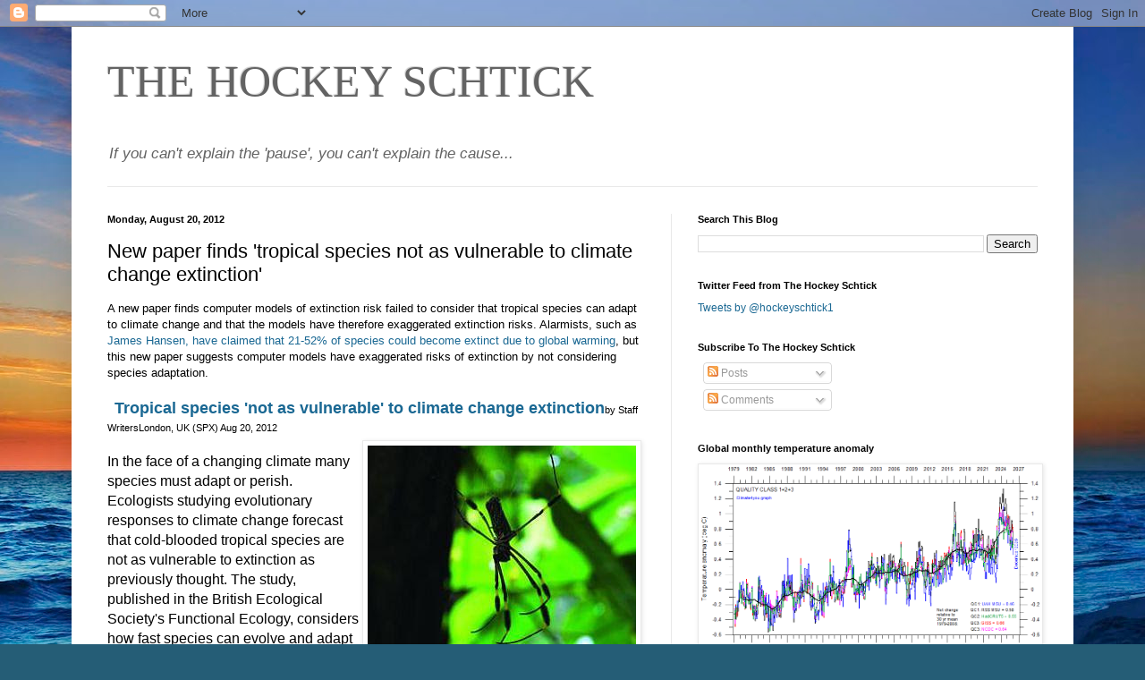

--- FILE ---
content_type: text/html; charset=UTF-8
request_url: https://hockeyschtick.blogspot.com/2012/08/new-paper-finds-tropical-species-not-as.html
body_size: 19605
content:
<!DOCTYPE html>
<html class='v2' dir='ltr' lang='en'>
<head>
<link href='https://www.blogger.com/static/v1/widgets/335934321-css_bundle_v2.css' rel='stylesheet' type='text/css'/>
<meta content='width=1100' name='viewport'/>
<meta content='text/html; charset=UTF-8' http-equiv='Content-Type'/>
<meta content='blogger' name='generator'/>
<link href='https://hockeyschtick.blogspot.com/favicon.ico' rel='icon' type='image/x-icon'/>
<link href='http://hockeyschtick.blogspot.com/2012/08/new-paper-finds-tropical-species-not-as.html' rel='canonical'/>
<link rel="alternate" type="application/atom+xml" title="THE HOCKEY SCHTICK - Atom" href="https://hockeyschtick.blogspot.com/feeds/posts/default" />
<link rel="alternate" type="application/rss+xml" title="THE HOCKEY SCHTICK - RSS" href="https://hockeyschtick.blogspot.com/feeds/posts/default?alt=rss" />
<link rel="service.post" type="application/atom+xml" title="THE HOCKEY SCHTICK - Atom" href="https://www.blogger.com/feeds/4142988674703954802/posts/default" />

<link rel="alternate" type="application/atom+xml" title="THE HOCKEY SCHTICK - Atom" href="https://hockeyschtick.blogspot.com/feeds/6961588969410952942/comments/default" />
<!--Can't find substitution for tag [blog.ieCssRetrofitLinks]-->
<link href='http://www.spxdaily.com/images-lg/nephila-clavipes-tropical-spider-lg.jpg' rel='image_src'/>
<meta content='http://hockeyschtick.blogspot.com/2012/08/new-paper-finds-tropical-species-not-as.html' property='og:url'/>
<meta content='New paper finds &#39;tropical species not as vulnerable to climate change extinction&#39;' property='og:title'/>
<meta content='A new paper finds computer models of extinction risk failed to consider that tropical species can adapt to climate change and that the model...' property='og:description'/>
<meta content='https://lh3.googleusercontent.com/blogger_img_proxy/AEn0k_uoSMcyK3ZswXNPwrPpFUmrug0rR5fY48WoelJ1plvfPodOKvHLXy_PL70FsXuYfhXZhqpE4Lyi3xXq92NSXS4G8YIDYHNf3fPWlORikl4jwKmn8GJMZKqQ39jyc1oVP41EbPbE__1VQoVKbqU=w1200-h630-p-k-no-nu' property='og:image'/>
<title>THE HOCKEY SCHTICK: New paper finds 'tropical species not as vulnerable to climate change extinction'</title>
<style id='page-skin-1' type='text/css'><!--
/*
-----------------------------------------------
Blogger Template Style
Name:     Simple
Designer: Blogger
URL:      www.blogger.com
----------------------------------------------- */
/* Content
----------------------------------------------- */
body {
font: normal normal 12px Arial, Tahoma, Helvetica, FreeSans, sans-serif;
color: #000000;
background: #255d76 url(//themes.googleusercontent.com/image?id=1d5-AoV5FSqVmD98mqM13Nrv9xlf118cY_fjPftO7Ig1SL221ESVT6wAfvdMwPc1DEzb9) no-repeat fixed top center /* Credit: konradlew (http://www.istockphoto.com/googleimages.php?id=3566457&platform=blogger) */;
padding: 0 40px 40px 40px;
}
html body .region-inner {
min-width: 0;
max-width: 100%;
width: auto;
}
h2 {
font-size: 22px;
}
a:link {
text-decoration:none;
color: #1a6893;
}
a:visited {
text-decoration:none;
color: #7a7a7a;
}
a:hover {
text-decoration:underline;
color: #1d9cff;
}
.body-fauxcolumn-outer .fauxcolumn-inner {
background: transparent none repeat scroll top left;
_background-image: none;
}
.body-fauxcolumn-outer .cap-top {
position: absolute;
z-index: 1;
height: 400px;
width: 100%;
}
.body-fauxcolumn-outer .cap-top .cap-left {
width: 100%;
background: transparent none repeat-x scroll top left;
_background-image: none;
}
.content-outer {
-moz-box-shadow: 0 0 40px rgba(0, 0, 0, .15);
-webkit-box-shadow: 0 0 5px rgba(0, 0, 0, .15);
-goog-ms-box-shadow: 0 0 10px #333333;
box-shadow: 0 0 40px rgba(0, 0, 0, .15);
margin-bottom: 1px;
}
.content-inner {
padding: 10px 10px;
}
.content-inner {
background-color: #ffffff;
}
/* Header
----------------------------------------------- */
.header-outer {
background: transparent none repeat-x scroll 0 -400px;
_background-image: none;
}
.Header h1 {
font: normal normal 50px Georgia, Utopia, 'Palatino Linotype', Palatino, serif;;
color: #636363;
text-shadow: -1px -1px 1px rgba(0, 0, 0, .2);
}
.Header h1 a {
color: #636363;
}
.Header .description {
font-size: 140%;
color: #636363;
}
.header-inner .Header .titlewrapper {
padding: 22px 30px;
}
.header-inner .Header .descriptionwrapper {
padding: 0 30px;
}
/* Tabs
----------------------------------------------- */
.tabs-inner .section:first-child {
border-top: 1px solid #e9e9e9;
}
.tabs-inner .section:first-child ul {
margin-top: -1px;
border-top: 1px solid #e9e9e9;
border-left: 0 solid #e9e9e9;
border-right: 0 solid #e9e9e9;
}
.tabs-inner .widget ul {
background: #f1f1f1 url(https://resources.blogblog.com/blogblog/data/1kt/simple/gradients_light.png) repeat-x scroll 0 -800px;
_background-image: none;
border-bottom: 1px solid #e9e9e9;
margin-top: 0;
margin-left: -30px;
margin-right: -30px;
}
.tabs-inner .widget li a {
display: inline-block;
padding: .6em 1em;
font: normal normal 14px Arial, Tahoma, Helvetica, FreeSans, sans-serif;
color: #8e8e8e;
border-left: 1px solid #ffffff;
border-right: 1px solid #e9e9e9;
}
.tabs-inner .widget li:first-child a {
border-left: none;
}
.tabs-inner .widget li.selected a, .tabs-inner .widget li a:hover {
color: #000000;
background-color: #e9e9e9;
text-decoration: none;
}
/* Columns
----------------------------------------------- */
.main-outer {
border-top: 0 solid #e9e9e9;
}
.fauxcolumn-left-outer .fauxcolumn-inner {
border-right: 1px solid #e9e9e9;
}
.fauxcolumn-right-outer .fauxcolumn-inner {
border-left: 1px solid #e9e9e9;
}
/* Headings
----------------------------------------------- */
div.widget > h2,
div.widget h2.title {
margin: 0 0 1em 0;
font: normal bold 11px Arial, Tahoma, Helvetica, FreeSans, sans-serif;
color: #000000;
}
/* Widgets
----------------------------------------------- */
.widget .zippy {
color: #8e8e8e;
text-shadow: 2px 2px 1px rgba(0, 0, 0, .1);
}
.widget .popular-posts ul {
list-style: none;
}
/* Posts
----------------------------------------------- */
h2.date-header {
font: normal bold 11px Arial, Tahoma, Helvetica, FreeSans, sans-serif;
}
.date-header span {
background-color: transparent;
color: #000000;
padding: inherit;
letter-spacing: inherit;
margin: inherit;
}
.main-inner {
padding-top: 30px;
padding-bottom: 30px;
}
.main-inner .column-center-inner {
padding: 0 15px;
}
.main-inner .column-center-inner .section {
margin: 0 15px;
}
.post {
margin: 0 0 25px 0;
}
h3.post-title, .comments h4 {
font: normal normal 22px Arial, Tahoma, Helvetica, FreeSans, sans-serif;
margin: .75em 0 0;
}
.post-body {
font-size: 110%;
line-height: 1.4;
position: relative;
}
.post-body img, .post-body .tr-caption-container, .Profile img, .Image img,
.BlogList .item-thumbnail img {
padding: 2px;
background: #ffffff;
border: 1px solid #e9e9e9;
-moz-box-shadow: 1px 1px 5px rgba(0, 0, 0, .1);
-webkit-box-shadow: 1px 1px 5px rgba(0, 0, 0, .1);
box-shadow: 1px 1px 5px rgba(0, 0, 0, .1);
}
.post-body img, .post-body .tr-caption-container {
padding: 5px;
}
.post-body .tr-caption-container {
color: #222222;
}
.post-body .tr-caption-container img {
padding: 0;
background: transparent;
border: none;
-moz-box-shadow: 0 0 0 rgba(0, 0, 0, .1);
-webkit-box-shadow: 0 0 0 rgba(0, 0, 0, .1);
box-shadow: 0 0 0 rgba(0, 0, 0, .1);
}
.post-header {
margin: 0 0 1.5em;
line-height: 1.6;
font-size: 90%;
}
.post-footer {
margin: 20px -2px 0;
padding: 5px 10px;
color: #474747;
background-color: #f5f5f5;
border-bottom: 1px solid #e9e9e9;
line-height: 1.6;
font-size: 90%;
}
#comments .comment-author {
padding-top: 1.5em;
border-top: 1px solid #e9e9e9;
background-position: 0 1.5em;
}
#comments .comment-author:first-child {
padding-top: 0;
border-top: none;
}
.avatar-image-container {
margin: .2em 0 0;
}
#comments .avatar-image-container img {
border: 1px solid #e9e9e9;
}
/* Comments
----------------------------------------------- */
.comments .comments-content .icon.blog-author {
background-repeat: no-repeat;
background-image: url([data-uri]);
}
.comments .comments-content .loadmore a {
border-top: 1px solid #8e8e8e;
border-bottom: 1px solid #8e8e8e;
}
.comments .comment-thread.inline-thread {
background-color: #f5f5f5;
}
.comments .continue {
border-top: 2px solid #8e8e8e;
}
/* Accents
---------------------------------------------- */
.section-columns td.columns-cell {
border-left: 1px solid #e9e9e9;
}
.blog-pager {
background: transparent none no-repeat scroll top center;
}
.blog-pager-older-link, .home-link,
.blog-pager-newer-link {
background-color: #ffffff;
padding: 5px;
}
.footer-outer {
border-top: 0 dashed #bbbbbb;
}
/* Mobile
----------------------------------------------- */
body.mobile  {
background-size: auto;
}
.mobile .body-fauxcolumn-outer {
background: transparent none repeat scroll top left;
}
.mobile .body-fauxcolumn-outer .cap-top {
background-size: 100% auto;
}
.mobile .content-outer {
-webkit-box-shadow: 0 0 3px rgba(0, 0, 0, .15);
box-shadow: 0 0 3px rgba(0, 0, 0, .15);
}
.mobile .tabs-inner .widget ul {
margin-left: 0;
margin-right: 0;
}
.mobile .post {
margin: 0;
}
.mobile .main-inner .column-center-inner .section {
margin: 0;
}
.mobile .date-header span {
padding: 0.1em 10px;
margin: 0 -10px;
}
.mobile h3.post-title {
margin: 0;
}
.mobile .blog-pager {
background: transparent none no-repeat scroll top center;
}
.mobile .footer-outer {
border-top: none;
}
.mobile .main-inner, .mobile .footer-inner {
background-color: #ffffff;
}
.mobile-index-contents {
color: #000000;
}
.mobile-link-button {
background-color: #1a6893;
}
.mobile-link-button a:link, .mobile-link-button a:visited {
color: #ffffff;
}
.mobile .tabs-inner .section:first-child {
border-top: none;
}
.mobile .tabs-inner .PageList .widget-content {
background-color: #e9e9e9;
color: #000000;
border-top: 1px solid #e9e9e9;
border-bottom: 1px solid #e9e9e9;
}
.mobile .tabs-inner .PageList .widget-content .pagelist-arrow {
border-left: 1px solid #e9e9e9;
}

--></style>
<style id='template-skin-1' type='text/css'><!--
body {
min-width: 1120px;
}
.content-outer, .content-fauxcolumn-outer, .region-inner {
min-width: 1120px;
max-width: 1120px;
_width: 1120px;
}
.main-inner .columns {
padding-left: 0px;
padding-right: 440px;
}
.main-inner .fauxcolumn-center-outer {
left: 0px;
right: 440px;
/* IE6 does not respect left and right together */
_width: expression(this.parentNode.offsetWidth -
parseInt("0px") -
parseInt("440px") + 'px');
}
.main-inner .fauxcolumn-left-outer {
width: 0px;
}
.main-inner .fauxcolumn-right-outer {
width: 440px;
}
.main-inner .column-left-outer {
width: 0px;
right: 100%;
margin-left: -0px;
}
.main-inner .column-right-outer {
width: 440px;
margin-right: -440px;
}
#layout {
min-width: 0;
}
#layout .content-outer {
min-width: 0;
width: 800px;
}
#layout .region-inner {
min-width: 0;
width: auto;
}
body#layout div.add_widget {
padding: 8px;
}
body#layout div.add_widget a {
margin-left: 32px;
}
--></style>
<style>
    body {background-image:url(\/\/themes.googleusercontent.com\/image?id=1d5-AoV5FSqVmD98mqM13Nrv9xlf118cY_fjPftO7Ig1SL221ESVT6wAfvdMwPc1DEzb9);}
    
@media (max-width: 200px) { body {background-image:url(\/\/themes.googleusercontent.com\/image?id=1d5-AoV5FSqVmD98mqM13Nrv9xlf118cY_fjPftO7Ig1SL221ESVT6wAfvdMwPc1DEzb9&options=w200);}}
@media (max-width: 400px) and (min-width: 201px) { body {background-image:url(\/\/themes.googleusercontent.com\/image?id=1d5-AoV5FSqVmD98mqM13Nrv9xlf118cY_fjPftO7Ig1SL221ESVT6wAfvdMwPc1DEzb9&options=w400);}}
@media (max-width: 800px) and (min-width: 401px) { body {background-image:url(\/\/themes.googleusercontent.com\/image?id=1d5-AoV5FSqVmD98mqM13Nrv9xlf118cY_fjPftO7Ig1SL221ESVT6wAfvdMwPc1DEzb9&options=w800);}}
@media (max-width: 1200px) and (min-width: 801px) { body {background-image:url(\/\/themes.googleusercontent.com\/image?id=1d5-AoV5FSqVmD98mqM13Nrv9xlf118cY_fjPftO7Ig1SL221ESVT6wAfvdMwPc1DEzb9&options=w1200);}}
/* Last tag covers anything over one higher than the previous max-size cap. */
@media (min-width: 1201px) { body {background-image:url(\/\/themes.googleusercontent.com\/image?id=1d5-AoV5FSqVmD98mqM13Nrv9xlf118cY_fjPftO7Ig1SL221ESVT6wAfvdMwPc1DEzb9&options=w1600);}}
  </style>
<link href='https://www.blogger.com/dyn-css/authorization.css?targetBlogID=4142988674703954802&amp;zx=6528cbd5-46f8-4999-a156-5df8aad21baf' media='none' onload='if(media!=&#39;all&#39;)media=&#39;all&#39;' rel='stylesheet'/><noscript><link href='https://www.blogger.com/dyn-css/authorization.css?targetBlogID=4142988674703954802&amp;zx=6528cbd5-46f8-4999-a156-5df8aad21baf' rel='stylesheet'/></noscript>
<meta name='google-adsense-platform-account' content='ca-host-pub-1556223355139109'/>
<meta name='google-adsense-platform-domain' content='blogspot.com'/>

<!-- data-ad-client=ca-pub-4135264842037346 -->

</head>
<body class='loading variant-pale'>
<div class='navbar section' id='navbar' name='Navbar'><div class='widget Navbar' data-version='1' id='Navbar1'><script type="text/javascript">
    function setAttributeOnload(object, attribute, val) {
      if(window.addEventListener) {
        window.addEventListener('load',
          function(){ object[attribute] = val; }, false);
      } else {
        window.attachEvent('onload', function(){ object[attribute] = val; });
      }
    }
  </script>
<div id="navbar-iframe-container"></div>
<script type="text/javascript" src="https://apis.google.com/js/platform.js"></script>
<script type="text/javascript">
      gapi.load("gapi.iframes:gapi.iframes.style.bubble", function() {
        if (gapi.iframes && gapi.iframes.getContext) {
          gapi.iframes.getContext().openChild({
              url: 'https://www.blogger.com/navbar/4142988674703954802?po\x3d6961588969410952942\x26origin\x3dhttps://hockeyschtick.blogspot.com',
              where: document.getElementById("navbar-iframe-container"),
              id: "navbar-iframe"
          });
        }
      });
    </script><script type="text/javascript">
(function() {
var script = document.createElement('script');
script.type = 'text/javascript';
script.src = '//pagead2.googlesyndication.com/pagead/js/google_top_exp.js';
var head = document.getElementsByTagName('head')[0];
if (head) {
head.appendChild(script);
}})();
</script>
</div></div>
<div class='body-fauxcolumns'>
<div class='fauxcolumn-outer body-fauxcolumn-outer'>
<div class='cap-top'>
<div class='cap-left'></div>
<div class='cap-right'></div>
</div>
<div class='fauxborder-left'>
<div class='fauxborder-right'></div>
<div class='fauxcolumn-inner'>
</div>
</div>
<div class='cap-bottom'>
<div class='cap-left'></div>
<div class='cap-right'></div>
</div>
</div>
</div>
<div class='content'>
<div class='content-fauxcolumns'>
<div class='fauxcolumn-outer content-fauxcolumn-outer'>
<div class='cap-top'>
<div class='cap-left'></div>
<div class='cap-right'></div>
</div>
<div class='fauxborder-left'>
<div class='fauxborder-right'></div>
<div class='fauxcolumn-inner'>
</div>
</div>
<div class='cap-bottom'>
<div class='cap-left'></div>
<div class='cap-right'></div>
</div>
</div>
</div>
<div class='content-outer'>
<div class='content-cap-top cap-top'>
<div class='cap-left'></div>
<div class='cap-right'></div>
</div>
<div class='fauxborder-left content-fauxborder-left'>
<div class='fauxborder-right content-fauxborder-right'></div>
<div class='content-inner'>
<header>
<div class='header-outer'>
<div class='header-cap-top cap-top'>
<div class='cap-left'></div>
<div class='cap-right'></div>
</div>
<div class='fauxborder-left header-fauxborder-left'>
<div class='fauxborder-right header-fauxborder-right'></div>
<div class='region-inner header-inner'>
<div class='header section' id='header' name='Header'><div class='widget Header' data-version='1' id='Header1'>
<div id='header-inner'>
<div class='titlewrapper'>
<h1 class='title'>
<a href='https://hockeyschtick.blogspot.com/'>
THE HOCKEY SCHTICK
</a>
</h1>
</div>
<div class='descriptionwrapper'>
<p class='description'><span><i>If you can&#39;t explain the &#39;pause&#39;, you can&#39;t explain the cause...</i></span></p>
</div>
</div>
</div></div>
</div>
</div>
<div class='header-cap-bottom cap-bottom'>
<div class='cap-left'></div>
<div class='cap-right'></div>
</div>
</div>
</header>
<div class='tabs-outer'>
<div class='tabs-cap-top cap-top'>
<div class='cap-left'></div>
<div class='cap-right'></div>
</div>
<div class='fauxborder-left tabs-fauxborder-left'>
<div class='fauxborder-right tabs-fauxborder-right'></div>
<div class='region-inner tabs-inner'>
<div class='tabs no-items section' id='crosscol' name='Cross-Column'></div>
<div class='tabs no-items section' id='crosscol-overflow' name='Cross-Column 2'></div>
</div>
</div>
<div class='tabs-cap-bottom cap-bottom'>
<div class='cap-left'></div>
<div class='cap-right'></div>
</div>
</div>
<div class='main-outer'>
<div class='main-cap-top cap-top'>
<div class='cap-left'></div>
<div class='cap-right'></div>
</div>
<div class='fauxborder-left main-fauxborder-left'>
<div class='fauxborder-right main-fauxborder-right'></div>
<div class='region-inner main-inner'>
<div class='columns fauxcolumns'>
<div class='fauxcolumn-outer fauxcolumn-center-outer'>
<div class='cap-top'>
<div class='cap-left'></div>
<div class='cap-right'></div>
</div>
<div class='fauxborder-left'>
<div class='fauxborder-right'></div>
<div class='fauxcolumn-inner'>
</div>
</div>
<div class='cap-bottom'>
<div class='cap-left'></div>
<div class='cap-right'></div>
</div>
</div>
<div class='fauxcolumn-outer fauxcolumn-left-outer'>
<div class='cap-top'>
<div class='cap-left'></div>
<div class='cap-right'></div>
</div>
<div class='fauxborder-left'>
<div class='fauxborder-right'></div>
<div class='fauxcolumn-inner'>
</div>
</div>
<div class='cap-bottom'>
<div class='cap-left'></div>
<div class='cap-right'></div>
</div>
</div>
<div class='fauxcolumn-outer fauxcolumn-right-outer'>
<div class='cap-top'>
<div class='cap-left'></div>
<div class='cap-right'></div>
</div>
<div class='fauxborder-left'>
<div class='fauxborder-right'></div>
<div class='fauxcolumn-inner'>
</div>
</div>
<div class='cap-bottom'>
<div class='cap-left'></div>
<div class='cap-right'></div>
</div>
</div>
<!-- corrects IE6 width calculation -->
<div class='columns-inner'>
<div class='column-center-outer'>
<div class='column-center-inner'>
<div class='main section' id='main' name='Main'><div class='widget Blog' data-version='1' id='Blog1'>
<div class='blog-posts hfeed'>

          <div class="date-outer">
        
<h2 class='date-header'><span>Monday, August 20, 2012</span></h2>

          <div class="date-posts">
        
<div class='post-outer'>
<div class='post hentry uncustomized-post-template' itemprop='blogPost' itemscope='itemscope' itemtype='http://schema.org/BlogPosting'>
<meta content='http://www.spxdaily.com/images-lg/nephila-clavipes-tropical-spider-lg.jpg' itemprop='image_url'/>
<meta content='4142988674703954802' itemprop='blogId'/>
<meta content='6961588969410952942' itemprop='postId'/>
<a name='6961588969410952942'></a>
<h3 class='post-title entry-title' itemprop='name'>
New paper finds 'tropical species not as vulnerable to climate change extinction'
</h3>
<div class='post-header'>
<div class='post-header-line-1'></div>
</div>
<div class='post-body entry-content' id='post-body-6961588969410952942' itemprop='description articleBody'>
A new paper finds computer models of extinction risk failed to consider that tropical species can adapt to climate change and that the models have therefore exaggerated extinction risks. Alarmists, such as <a href="http://tomnelson.blogspot.com/2012/07/climate-hoax-promoter-james-hansen.html">James Hansen, have claimed that 21-52% of species could become extinct due to global warming</a>, but this new paper suggests computer models have exaggerated risks of extinction by not considering species adaptation.<br />
<br />
&nbsp; 





<span class="BHL" style="background-color: white; font-family: verdana, arial, helvetica, sans-serif; font-weight: bold;"><a href="http://www.terradaily.com/reports/Tropical_species_not_as_vulnerable_to_climate_change_extinction_999.html"><span style="font-size: large;">Tropical species 'not as vulnerable' to climate change extinction</span></a></span><span style="background-color: white;"></span><span class="BBL" style="background-color: white; font-family: verdana, arial, helvetica, sans-serif; font-size: 8pt;">by Staff Writers</span><span style="background-color: white;"></span><span class="BDL" style="background-color: white; font-family: verdana, arial, helvetica, sans-serif; font-size: 8pt;">London, UK (SPX) Aug 20, 2012</span><span style="background-color: white;"></span><br />
<table align="right" border="0" cellpadding="3" cellspacing="0" style="background-color: white; width: 300px;"><tbody>
<tr><td><img align="right" border="0" height="250" hspace="0" src="https://lh3.googleusercontent.com/blogger_img_proxy/AEn0k_uoSMcyK3ZswXNPwrPpFUmrug0rR5fY48WoelJ1plvfPodOKvHLXy_PL70FsXuYfhXZhqpE4Lyi3xXq92NSXS4G8YIDYHNf3fPWlORikl4jwKmn8GJMZKqQ39jyc1oVP41EbPbE__1VQoVKbqU=s0-d" vspace="2" width="300"><br />
<span class="BL" style="font-family: arial, helvetica, sans-serif; font-size: 10pt; padding-left: 0px;">Ectotherms, such as lizards and insects, have evolved a specialist physiology to flourish in a stable tropical environment.</span><br />
<ins style="border: none; display: inline-table; height: 250px; margin: 0px; padding: 0px; position: relative; visibility: visible; width: 300px;"></ins><br />
<ins id="aswift_2_anchor" style="border: none; display: block; height: 250px; margin: 0px; padding: 0px; position: relative; visibility: visible; width: 300px;"></ins><br />
<iframe allowtransparency="true" frameborder="0" height="250" hspace="0" id="aswift_2" marginheight="0" marginwidth="0" name="aswift_2" scrolling="no" style="left: 0px; position: absolute; top: 0px;" vspace="0" width="300"></iframe><br />
<br /></td></tr>
</tbody></table>
<br />
<div class="BTX KonaBody" style="background-color: white; font-family: verdana, arial, helvetica, sans-serif; font-size: 12pt;">
<div style="font-family: arial, helvetica, sans-serif;">
In the face of a changing climate many species must adapt or perish. Ecologists studying evolutionary responses to climate change forecast that cold-blooded tropical species are not as vulnerable to extinction as previously thought. The study, published in the British Ecological Society's Functional Ecology, considers how fast species can evolve and adapt to compensate for a rise in temperature.</div>
<div style="font-family: arial, helvetica, sans-serif;">
<br /></div>
<div style="font-family: arial, helvetica, sans-serif;">
The research, carried out at the University of Zurich, was led by Dr Richard Walters, now at Reading University, alongside David Berger now at Uppsala University and Wolf Blanckenhorn, Professor of Evolutionary Ecology at Zurich.</div>
<div style="font-family: arial, helvetica, sans-serif;">
"Forecasting the fate of any species is difficult, but it is essential for conserving biodiversity and managing natural resources," said lead author Dr Walters.</div>
<div style="font-family: arial, helvetica, sans-serif;">
<br /></div>
<div style="font-family: arial, helvetica, sans-serif;">
"It is believed that climate change poses a greater risk to tropical cold-blooded organisms (ectotherms), than temperate or polar species. However, as <b>potential adaptation to climate change has not been considered in previous extinction models we tested this theory with a model forecasting evolutionary responses."</b></div>
<div style="font-family: arial, helvetica, sans-serif;">
<br /></div>
<div style="font-family: arial, helvetica, sans-serif;">
Ectotherms, such as lizards and insects, have evolved a specialist physiology to flourish in a stable tropical environment. Unlike species which live in varied habitats tropical species operate within a narrow range of temperatures, leading to increased dangers if those temperatures change.</div>
<div style="font-family: arial, helvetica, sans-serif;">
<br /></div>
<div style="font-family: arial, helvetica, sans-serif;">
"When its environment changes an organism can respond by moving away, adapting its physiology over time or, over generations, evolving," said Walters. "The first two responses are easy to identify, but a species' ability to adapt quick enough to respond to climate change is an important and unresolved question for ecologists."</div>
<div style="font-family: arial, helvetica, sans-serif;">
<br /></div>
<div style="font-family: arial, helvetica, sans-serif;">
The team explored the idea that there are also evolutionary advantages for species adapted to warmer environments. The 'hotter is better' theory suggests that species which live in high temperatures will have higher fitness, resulting from a shorter generation time. This may allow them to evolve relatively quicker than species in temperate environments.</div>
<div style="font-family: arial, helvetica, sans-serif;">
<br /></div>
<div style="font-family: arial, helvetica, sans-serif;">
The team sought to directly compare the increased risk of extinction associated with lower genetic variance, owing to temperature specialisation, with the lowered risk of extinction associated with a shorter generation time.</div>
<div style="font-family: arial, helvetica, sans-serif;">
<br /></div>
<div style="font-family: arial, helvetica, sans-serif;">
"Our model shows that the evolutionary advantage of a shorter generation time should compensate species which are adapted to narrow temperature ranges," said Walters. "We forecast that the relative risk of extinction is likely to be lower for tropical species than temperate ones."</div>
<div style="font-family: arial, helvetica, sans-serif;">
<br /></div>
<div style="font-family: arial, helvetica, sans-serif;">
"The tropics are home to the greatest biodiversity on earth, so it imperative that the risk of extinction caused by climate change is understood," concluded Walters. "While many questions remain, <b>our theoretical predictions suggest tropical species may not be as vulnerable to&nbsp;<span style="color: blue; font-family: inherit !important; font-size: inherit !important; position: static;"><span class="kLink" style="background-color: transparent; background-image: none; border-bottom-style: solid; border-bottom-width: 1px; border-left-style: none !important; border-left-width: 0px !important; border-right-style: none !important; border-right-width: 0px !important; border-top-style: none !important; border-top-width: 0px !important; display: inline !important; float: none !important; font-family: inherit !important; font-size: inherit !important; padding: 0px 0px 1px !important; position: static; width: auto !important;">climate&nbsp;</span><span class="kLink" style="background-color: transparent; background-image: none; border-bottom-style: solid; border-bottom-width: 1px; border-left-style: none !important; border-left-width: 0px !important; border-right-style: none !important; border-right-width: 0px !important; border-top-style: none !important; border-top-width: 0px !important; display: inline !important; float: none !important; font-family: inherit !important; font-size: inherit !important; padding: 0px 0px 1px !important; position: static; width: auto !important;">warming</span></span>&nbsp;as previously thought.</b>"</div>
</div>
<div style='clear: both;'></div>
</div>
<div class='post-footer'>
<div class='post-footer-line post-footer-line-1'>
<span class='post-author vcard'>
Posted by
<span class='fn' itemprop='author' itemscope='itemscope' itemtype='http://schema.org/Person'>
<span itemprop='name'>MS</span>
</span>
</span>
<span class='post-timestamp'>
at
<meta content='http://hockeyschtick.blogspot.com/2012/08/new-paper-finds-tropical-species-not-as.html' itemprop='url'/>
<a class='timestamp-link' href='https://hockeyschtick.blogspot.com/2012/08/new-paper-finds-tropical-species-not-as.html' rel='bookmark' title='permanent link'><abbr class='published' itemprop='datePublished' title='2012-08-20T10:54:00-07:00'>10:54&#8239;AM</abbr></a>
</span>
<span class='post-comment-link'>
</span>
<span class='post-icons'>
<span class='item-action'>
<a href='https://www.blogger.com/email-post/4142988674703954802/6961588969410952942' title='Email Post'>
<img alt='' class='icon-action' height='13' src='https://resources.blogblog.com/img/icon18_email.gif' width='18'/>
</a>
</span>
<span class='item-control blog-admin pid-1821464124'>
<a href='https://www.blogger.com/post-edit.g?blogID=4142988674703954802&postID=6961588969410952942&from=pencil' title='Edit Post'>
<img alt='' class='icon-action' height='18' src='https://resources.blogblog.com/img/icon18_edit_allbkg.gif' width='18'/>
</a>
</span>
</span>
<div class='post-share-buttons goog-inline-block'>
<a class='goog-inline-block share-button sb-email' href='https://www.blogger.com/share-post.g?blogID=4142988674703954802&postID=6961588969410952942&target=email' target='_blank' title='Email This'><span class='share-button-link-text'>Email This</span></a><a class='goog-inline-block share-button sb-blog' href='https://www.blogger.com/share-post.g?blogID=4142988674703954802&postID=6961588969410952942&target=blog' onclick='window.open(this.href, "_blank", "height=270,width=475"); return false;' target='_blank' title='BlogThis!'><span class='share-button-link-text'>BlogThis!</span></a><a class='goog-inline-block share-button sb-twitter' href='https://www.blogger.com/share-post.g?blogID=4142988674703954802&postID=6961588969410952942&target=twitter' target='_blank' title='Share to X'><span class='share-button-link-text'>Share to X</span></a><a class='goog-inline-block share-button sb-facebook' href='https://www.blogger.com/share-post.g?blogID=4142988674703954802&postID=6961588969410952942&target=facebook' onclick='window.open(this.href, "_blank", "height=430,width=640"); return false;' target='_blank' title='Share to Facebook'><span class='share-button-link-text'>Share to Facebook</span></a><a class='goog-inline-block share-button sb-pinterest' href='https://www.blogger.com/share-post.g?blogID=4142988674703954802&postID=6961588969410952942&target=pinterest' target='_blank' title='Share to Pinterest'><span class='share-button-link-text'>Share to Pinterest</span></a>
</div>
</div>
<div class='post-footer-line post-footer-line-2'>
<span class='post-labels'>
</span>
</div>
<div class='post-footer-line post-footer-line-3'>
<span class='post-location'>
</span>
</div>
</div>
</div>
<div class='comments' id='comments'>
<a name='comments'></a>
<h4>No comments:</h4>
<div id='Blog1_comments-block-wrapper'>
<dl class='avatar-comment-indent' id='comments-block'>
</dl>
</div>
<p class='comment-footer'>
<div class='comment-form'>
<a name='comment-form'></a>
<h4 id='comment-post-message'>Post a Comment</h4>
<p>
</p>
<a href='https://www.blogger.com/comment/frame/4142988674703954802?po=6961588969410952942&hl=en&saa=85391&origin=https://hockeyschtick.blogspot.com' id='comment-editor-src'></a>
<iframe allowtransparency='true' class='blogger-iframe-colorize blogger-comment-from-post' frameborder='0' height='410px' id='comment-editor' name='comment-editor' src='' width='100%'></iframe>
<script src='https://www.blogger.com/static/v1/jsbin/2830521187-comment_from_post_iframe.js' type='text/javascript'></script>
<script type='text/javascript'>
      BLOG_CMT_createIframe('https://www.blogger.com/rpc_relay.html');
    </script>
</div>
</p>
</div>
</div>

        </div></div>
      
</div>
<div class='blog-pager' id='blog-pager'>
<span id='blog-pager-newer-link'>
<a class='blog-pager-newer-link' href='https://hockeyschtick.blogspot.com/2012/08/new-paper-finds-cloudiness-decreased.html' id='Blog1_blog-pager-newer-link' title='Newer Post'>Newer Post</a>
</span>
<span id='blog-pager-older-link'>
<a class='blog-pager-older-link' href='https://hockeyschtick.blogspot.com/2012/08/wind-and-solar-get-most-taxpayer-help.html' id='Blog1_blog-pager-older-link' title='Older Post'>Older Post</a>
</span>
<a class='home-link' href='https://hockeyschtick.blogspot.com/'>Home</a>
</div>
<div class='clear'></div>
<div class='post-feeds'>
<div class='feed-links'>
Subscribe to:
<a class='feed-link' href='https://hockeyschtick.blogspot.com/feeds/6961588969410952942/comments/default' target='_blank' type='application/atom+xml'>Post Comments (Atom)</a>
</div>
</div>
</div></div>
</div>
</div>
<div class='column-left-outer'>
<div class='column-left-inner'>
<aside>
</aside>
</div>
</div>
<div class='column-right-outer'>
<div class='column-right-inner'>
<aside>
<div class='sidebar section' id='sidebar-right-1'><div class='widget BlogSearch' data-version='1' id='BlogSearch1'>
<h2 class='title'>Search This Blog</h2>
<div class='widget-content'>
<div id='BlogSearch1_form'>
<form action='https://hockeyschtick.blogspot.com/search' class='gsc-search-box' target='_top'>
<table cellpadding='0' cellspacing='0' class='gsc-search-box'>
<tbody>
<tr>
<td class='gsc-input'>
<input autocomplete='off' class='gsc-input' name='q' size='10' title='search' type='text' value=''/>
</td>
<td class='gsc-search-button'>
<input class='gsc-search-button' title='search' type='submit' value='Search'/>
</td>
</tr>
</tbody>
</table>
</form>
</div>
</div>
<div class='clear'></div>
</div><div class='widget HTML' data-version='1' id='HTML9'>
<h2 class='title'>Twitter Feed from The Hockey Schtick</h2>
<div class='widget-content'>
<a class="twitter-timeline" href="https://twitter.com/hockeyschtick1" data-widget-id="382304200215900161">Tweets by @hockeyschtick1</a>
<script>!function(d,s,id){var js,fjs=d.getElementsByTagName(s)[0],p=/^http:/.test(d.location)?'http':'https';if(!d.getElementById(id)){js=d.createElement(s);js.id=id;js.src=p+"://platform.twitter.com/widgets.js";fjs.parentNode.insertBefore(js,fjs);}}(document,"script","twitter-wjs");</script>
</div>
<div class='clear'></div>
</div><div class='widget Subscribe' data-version='1' id='Subscribe2'>
<div style='white-space:nowrap'>
<h2 class='title'>Subscribe To The Hockey Schtick</h2>
<div class='widget-content'>
<div class='subscribe-wrapper subscribe-type-POST'>
<div class='subscribe expanded subscribe-type-POST' id='SW_READER_LIST_Subscribe2POST' style='display:none;'>
<div class='top'>
<span class='inner' onclick='return(_SW_toggleReaderList(event, "Subscribe2POST"));'>
<img class='subscribe-dropdown-arrow' src='https://resources.blogblog.com/img/widgets/arrow_dropdown.gif'/>
<img align='absmiddle' alt='' border='0' class='feed-icon' src='https://resources.blogblog.com/img/icon_feed12.png'/>
Posts
</span>
<div class='feed-reader-links'>
<a class='feed-reader-link' href='https://www.netvibes.com/subscribe.php?url=https%3A%2F%2Fhockeyschtick.blogspot.com%2Ffeeds%2Fposts%2Fdefault' target='_blank'>
<img src='https://resources.blogblog.com/img/widgets/subscribe-netvibes.png'/>
</a>
<a class='feed-reader-link' href='https://add.my.yahoo.com/content?url=https%3A%2F%2Fhockeyschtick.blogspot.com%2Ffeeds%2Fposts%2Fdefault' target='_blank'>
<img src='https://resources.blogblog.com/img/widgets/subscribe-yahoo.png'/>
</a>
<a class='feed-reader-link' href='https://hockeyschtick.blogspot.com/feeds/posts/default' target='_blank'>
<img align='absmiddle' class='feed-icon' src='https://resources.blogblog.com/img/icon_feed12.png'/>
                  Atom
                </a>
</div>
</div>
<div class='bottom'></div>
</div>
<div class='subscribe' id='SW_READER_LIST_CLOSED_Subscribe2POST' onclick='return(_SW_toggleReaderList(event, "Subscribe2POST"));'>
<div class='top'>
<span class='inner'>
<img class='subscribe-dropdown-arrow' src='https://resources.blogblog.com/img/widgets/arrow_dropdown.gif'/>
<span onclick='return(_SW_toggleReaderList(event, "Subscribe2POST"));'>
<img align='absmiddle' alt='' border='0' class='feed-icon' src='https://resources.blogblog.com/img/icon_feed12.png'/>
Posts
</span>
</span>
</div>
<div class='bottom'></div>
</div>
</div>
<div class='subscribe-wrapper subscribe-type-PER_POST'>
<div class='subscribe expanded subscribe-type-PER_POST' id='SW_READER_LIST_Subscribe2PER_POST' style='display:none;'>
<div class='top'>
<span class='inner' onclick='return(_SW_toggleReaderList(event, "Subscribe2PER_POST"));'>
<img class='subscribe-dropdown-arrow' src='https://resources.blogblog.com/img/widgets/arrow_dropdown.gif'/>
<img align='absmiddle' alt='' border='0' class='feed-icon' src='https://resources.blogblog.com/img/icon_feed12.png'/>
Comments
</span>
<div class='feed-reader-links'>
<a class='feed-reader-link' href='https://www.netvibes.com/subscribe.php?url=https%3A%2F%2Fhockeyschtick.blogspot.com%2Ffeeds%2F6961588969410952942%2Fcomments%2Fdefault' target='_blank'>
<img src='https://resources.blogblog.com/img/widgets/subscribe-netvibes.png'/>
</a>
<a class='feed-reader-link' href='https://add.my.yahoo.com/content?url=https%3A%2F%2Fhockeyschtick.blogspot.com%2Ffeeds%2F6961588969410952942%2Fcomments%2Fdefault' target='_blank'>
<img src='https://resources.blogblog.com/img/widgets/subscribe-yahoo.png'/>
</a>
<a class='feed-reader-link' href='https://hockeyschtick.blogspot.com/feeds/6961588969410952942/comments/default' target='_blank'>
<img align='absmiddle' class='feed-icon' src='https://resources.blogblog.com/img/icon_feed12.png'/>
                  Atom
                </a>
</div>
</div>
<div class='bottom'></div>
</div>
<div class='subscribe' id='SW_READER_LIST_CLOSED_Subscribe2PER_POST' onclick='return(_SW_toggleReaderList(event, "Subscribe2PER_POST"));'>
<div class='top'>
<span class='inner'>
<img class='subscribe-dropdown-arrow' src='https://resources.blogblog.com/img/widgets/arrow_dropdown.gif'/>
<span onclick='return(_SW_toggleReaderList(event, "Subscribe2PER_POST"));'>
<img align='absmiddle' alt='' border='0' class='feed-icon' src='https://resources.blogblog.com/img/icon_feed12.png'/>
Comments
</span>
</span>
</div>
<div class='bottom'></div>
</div>
</div>
<div style='clear:both'></div>
</div>
</div>
<div class='clear'></div>
</div><div class='widget Image' data-version='1' id='Image2'>
<h2>Global monthly temperature anomaly</h2>
<div class='widget-content'>
<a href='http://www.climate4you.com/images/AllInOneQC1-2-3GlobalMonthlyTempSince1979.gif'>
<img alt='Global monthly temperature anomaly' height='208' id='Image2_img' src='https://lh3.googleusercontent.com/blogger_img_proxy/AEn0k_sdPiA_mVJsVFj2uEU9_hrjtqB2ANGo4HGk1BHxooiOL9LvjRMzDZklad8lSR18SEr7_bJLfo65aYuwlwpLpNlE6gcKfXEH-YLrXhwej6C4iXmVib4CqNodRxsZE7Z3zLyXXq33LrsSpubqm1foKM1fN_w=s0-d' width='380'/>
</a>
<br/>
</div>
<div class='clear'></div>
</div><div class='widget Image' data-version='1' id='Image11'>
<h2>Antarctic sea ice anomaly</h2>
<div class='widget-content'>
<a href='http://arctic.atmos.uiuc.edu/cryosphere/IMAGES/seaice.anomaly.antarctic.png'>
<img alt='Antarctic sea ice anomaly' height='122' id='Image11_img' src='https://lh3.googleusercontent.com/blogger_img_proxy/AEn0k_s4j3UNCuMsXUlPmlAtGMolwU01UTb0fG3BN7pzs5EUrcAZ1G3MTaNlwzv-AlVbmUYdpVp0r2xm0LBY6OOk7gSdP1KA_C6T5IFYzRfdla_1Ruxgm0MIpK2JZfemKC7jT8ixXbQW5R7uIXZIBpQLHA=s0-d' width='150'/>
</a>
<br/>
</div>
<div class='clear'></div>
</div><div class='widget Image' data-version='1' id='Image7'>
<h2>Arctic sea ice anomaly</h2>
<div class='widget-content'>
<a href='http://arctic.atmos.uiuc.edu/cryosphere/IMAGES/seaice.anomaly.arctic.png'>
<img alt='Arctic sea ice anomaly' height='122' id='Image7_img' src='https://lh3.googleusercontent.com/blogger_img_proxy/AEn0k_t5wrVnZxYMv7Q7R_K5fXqM8Zy2Z2qvE8yVrb34jsDxtPFsIND2GxNwAu78PoBaI7AQz3p8uf82UapV_yOdR3pYRHE60MsIjUeJ41ZmD_plkUrdpzozzgKeRzzD60M1TzHEeWriHzj7-rdAbQ=s0-d' width='150'/>
</a>
<br/>
</div>
<div class='clear'></div>
</div><div class='widget Image' data-version='1' id='Image8'>
<h2>Global sea ice</h2>
<div class='widget-content'>
<a href='http://www.climate4you.com/images/NSIDC%20GlobalSeaIceAreaSince2000.gif'>
<img alt='Global sea ice' height='81' id='Image8_img' src='https://lh3.googleusercontent.com/blogger_img_proxy/AEn0k_ty6HAi8K4maR6yYbZHfHqBJg4Yk01-GkBpV7eZSERseErGDweUAQziXmwSZTZd_9DlZ6hA7E3MX6J4TRLFpcvQObQ86LrnEExrcMsI0PQKWFRDqYoxkMEapF8-ziLM3jN1j-T3O1MVuvo=s0-d' width='150'/>
</a>
<br/>
</div>
<div class='clear'></div>
</div><div class='widget Image' data-version='1' id='Image1'>
<h2>Global sea ice anomaly</h2>
<div class='widget-content'>
<a href='http://arctic.atmos.uiuc.edu/cryosphere/iphone/images/iphone.anomaly.global.png'>
<img alt='Global sea ice anomaly' height='121' id='Image1_img' src='https://lh3.googleusercontent.com/blogger_img_proxy/AEn0k_vYsWcEn5GznCLCjFu3h9GpZJmwiwDzqXGBB947IO-P_mYr6rFzTh3W_ea7SnTTTzuOZOVCf5XG1lKU3CZ2UCxu-G_hDeH1edTLO9Q7cjaeTHVApVqeaq2iRgWXZNxjoBiG0yO8kN3eDsDScLffdODogg=s0-d' width='150'/>
</a>
<br/>
</div>
<div class='clear'></div>
</div><div class='widget Image' data-version='1' id='Image3'>
<h2>Sunspot area</h2>
<div class='widget-content'>
<a href='http://solarscience.msfc.nasa.gov/images/bfly.gif'>
<img alt='Sunspot area' height='94' id='Image3_img' src='https://lh3.googleusercontent.com/blogger_img_proxy/AEn0k_soep-prV4D4dG-0vhTYzq701fb4z-umShj2YTCBTS1qmHXO3O8Q1taax66Iru9KBvdqSbJVS2h8FfxhDO5tHH_VrWVw-e1dUtv6_bL_kA_jCHV2g=s0-d' width='150'/>
</a>
<br/>
</div>
<div class='clear'></div>
</div><div class='widget HTML' data-version='1' id='HTML2'>
<h2 class='title'>What the media isn't telling you about climate change</h2>
<div class='widget-content'>
<iframe width="300" height="225" src="https://www.youtube.com/embed/LOGt3OzTXBs" frameborder="0" allowfullscreen></iframe>
</div>
<div class='clear'></div>
</div><div class='widget HTML' data-version='1' id='HTML3'>
<h2 class='title'>How "deniers" view global warming</h2>
<div class='widget-content'>
<iframe width="300" height="225" src="//www.youtube.com/embed/Uif1NwcUgMU" frameborder="0" allowfullscreen></iframe>
</div>
<div class='clear'></div>
</div><div class='widget HTML' data-version='1' id='HTML6'>
<h2 class='title'>Climate scientist Dr. Murry Salby</h2>
<div class='widget-content'>
<iframe width="300" height="225" src="//www.youtube.com/embed/2ROw_cDKwc0" frameborder="0" allowfullscreen></iframe>
</div>
<div class='clear'></div>
</div><div class='widget Text' data-version='1' id='Text1'>
<h2 class='title'>Comment Policy &amp; Spiel Climate</h2>
<div class='widget-content'>
Comments are moderated.<br /><br />hockeyschtick at gmail dot com<div><br /></div><div>Follow on Twitter: @hockeyschtick1<br /><br />For climate news, helpful references, and live RSS feeds from all corners of the skeptic, lukewarmist, and warmist blogs and news feeds visit our sister site:<br /><br /><a href="http://spielclimate.blogspot.com/">SpielClimate.blogspot.com</a><br /></div>
</div>
<div class='clear'></div>
</div><div class='widget Feed' data-version='1' id='Feed4'>
<h2>Climate Audit</h2>
<div class='widget-content' id='Feed4_feedItemListDisplay'>
<span style='filter: alpha(25); opacity: 0.25;'>
<a href='http://www.climateaudit.org/?feed=rss2'>Loading...</a>
</span>
</div>
<div class='clear'></div>
</div><div class='widget Feed' data-version='1' id='Feed7'>
<h2>Climate Depot</h2>
<div class='widget-content' id='Feed7_feedItemListDisplay'>
<span style='filter: alpha(25); opacity: 0.25;'>
<a href='http://www.climatedepot.com/rss.asp'>Loading...</a>
</span>
</div>
<div class='clear'></div>
</div><div class='widget Feed' data-version='1' id='Feed16'>
<h2>Watts Up With That?</h2>
<div class='widget-content' id='Feed16_feedItemListDisplay'>
<span style='filter: alpha(25); opacity: 0.25;'>
<a href='http://wattsupwiththat.com/feed/'>Loading...</a>
</span>
</div>
<div class='clear'></div>
</div>
<div class='widget Feed' data-version='1' id='Feed14'>
<h2>ScienceDaily: Global Warming News</h2>
<div class='widget-content' id='Feed14_feedItemListDisplay'>
<span style='filter: alpha(25); opacity: 0.25;'>
<a href='http://www.sciencedaily.com/rss/earth_climate/global_warming.xml'>Loading...</a>
</span>
</div>
<div class='clear'></div>
</div><div class='widget Feed' data-version='1' id='Feed12'>
<h2>EurekAlert! - Earth Science</h2>
<div class='widget-content' id='Feed12_feedItemListDisplay'>
<span style='filter: alpha(25); opacity: 0.25;'>
<a href='http://www.eurekalert.org/rss/earth_science.xml'>Loading...</a>
</span>
</div>
<div class='clear'></div>
</div><div class='widget Feed' data-version='1' id='Feed10'>
<h2>New Content on CO2 Science</h2>
<div class='widget-content' id='Feed10_feedItemListDisplay'>
<span style='filter: alpha(25); opacity: 0.25;'>
<a href='http://www.co2science.org/about/rss.xml'>Loading...</a>
</span>
</div>
<div class='clear'></div>
</div>
<div class='widget Subscribe' data-version='1' id='Subscribe1'>
<div style='white-space:nowrap'>
<h2 class='title'>Subscribe To THE HOCKEY SCHTICK</h2>
<div class='widget-content'>
<div class='subscribe-wrapper subscribe-type-POST'>
<div class='subscribe expanded subscribe-type-POST' id='SW_READER_LIST_Subscribe1POST' style='display:none;'>
<div class='top'>
<span class='inner' onclick='return(_SW_toggleReaderList(event, "Subscribe1POST"));'>
<img class='subscribe-dropdown-arrow' src='https://resources.blogblog.com/img/widgets/arrow_dropdown.gif'/>
<img align='absmiddle' alt='' border='0' class='feed-icon' src='https://resources.blogblog.com/img/icon_feed12.png'/>
Posts
</span>
<div class='feed-reader-links'>
<a class='feed-reader-link' href='https://www.netvibes.com/subscribe.php?url=https%3A%2F%2Fhockeyschtick.blogspot.com%2Ffeeds%2Fposts%2Fdefault' target='_blank'>
<img src='https://resources.blogblog.com/img/widgets/subscribe-netvibes.png'/>
</a>
<a class='feed-reader-link' href='https://add.my.yahoo.com/content?url=https%3A%2F%2Fhockeyschtick.blogspot.com%2Ffeeds%2Fposts%2Fdefault' target='_blank'>
<img src='https://resources.blogblog.com/img/widgets/subscribe-yahoo.png'/>
</a>
<a class='feed-reader-link' href='https://hockeyschtick.blogspot.com/feeds/posts/default' target='_blank'>
<img align='absmiddle' class='feed-icon' src='https://resources.blogblog.com/img/icon_feed12.png'/>
                  Atom
                </a>
</div>
</div>
<div class='bottom'></div>
</div>
<div class='subscribe' id='SW_READER_LIST_CLOSED_Subscribe1POST' onclick='return(_SW_toggleReaderList(event, "Subscribe1POST"));'>
<div class='top'>
<span class='inner'>
<img class='subscribe-dropdown-arrow' src='https://resources.blogblog.com/img/widgets/arrow_dropdown.gif'/>
<span onclick='return(_SW_toggleReaderList(event, "Subscribe1POST"));'>
<img align='absmiddle' alt='' border='0' class='feed-icon' src='https://resources.blogblog.com/img/icon_feed12.png'/>
Posts
</span>
</span>
</div>
<div class='bottom'></div>
</div>
</div>
<div class='subscribe-wrapper subscribe-type-PER_POST'>
<div class='subscribe expanded subscribe-type-PER_POST' id='SW_READER_LIST_Subscribe1PER_POST' style='display:none;'>
<div class='top'>
<span class='inner' onclick='return(_SW_toggleReaderList(event, "Subscribe1PER_POST"));'>
<img class='subscribe-dropdown-arrow' src='https://resources.blogblog.com/img/widgets/arrow_dropdown.gif'/>
<img align='absmiddle' alt='' border='0' class='feed-icon' src='https://resources.blogblog.com/img/icon_feed12.png'/>
Comments
</span>
<div class='feed-reader-links'>
<a class='feed-reader-link' href='https://www.netvibes.com/subscribe.php?url=https%3A%2F%2Fhockeyschtick.blogspot.com%2Ffeeds%2F6961588969410952942%2Fcomments%2Fdefault' target='_blank'>
<img src='https://resources.blogblog.com/img/widgets/subscribe-netvibes.png'/>
</a>
<a class='feed-reader-link' href='https://add.my.yahoo.com/content?url=https%3A%2F%2Fhockeyschtick.blogspot.com%2Ffeeds%2F6961588969410952942%2Fcomments%2Fdefault' target='_blank'>
<img src='https://resources.blogblog.com/img/widgets/subscribe-yahoo.png'/>
</a>
<a class='feed-reader-link' href='https://hockeyschtick.blogspot.com/feeds/6961588969410952942/comments/default' target='_blank'>
<img align='absmiddle' class='feed-icon' src='https://resources.blogblog.com/img/icon_feed12.png'/>
                  Atom
                </a>
</div>
</div>
<div class='bottom'></div>
</div>
<div class='subscribe' id='SW_READER_LIST_CLOSED_Subscribe1PER_POST' onclick='return(_SW_toggleReaderList(event, "Subscribe1PER_POST"));'>
<div class='top'>
<span class='inner'>
<img class='subscribe-dropdown-arrow' src='https://resources.blogblog.com/img/widgets/arrow_dropdown.gif'/>
<span onclick='return(_SW_toggleReaderList(event, "Subscribe1PER_POST"));'>
<img align='absmiddle' alt='' border='0' class='feed-icon' src='https://resources.blogblog.com/img/icon_feed12.png'/>
Comments
</span>
</span>
</div>
<div class='bottom'></div>
</div>
</div>
<div style='clear:both'></div>
</div>
</div>
<div class='clear'></div>
</div><div class='widget PopularPosts' data-version='1' id='PopularPosts1'>
<h2>Popular Posts</h2>
<div class='widget-content popular-posts'>
<ul>
<li>
<div class='item-content'>
<div class='item-thumbnail'>
<a href='https://hockeyschtick.blogspot.com/2011/05/blog-post.html' target='_blank'>
<img alt='' border='0' src='https://blogger.googleusercontent.com/img/b/R29vZ2xl/AVvXsEg9gZ50kIXo3iqsIUplXNheIReOStrXV6Zb7HDkjDhsdvknVLtmRnzulS-Gx9WISPPOdMFajjA3nONEMN3efdtt_UYd7HAFFPxdhxV8NBwEa4MB1nJQclXxfaiPaym-82y_Wc3EsT_jv7_Z/w72-h72-p-k-no-nu/ScreenShot2338.jpg'/>
</a>
</div>
<div class='item-title'><a href='https://hockeyschtick.blogspot.com/2011/05/blog-post.html'>Experimental results support cosmic ray theory of climate</a></div>
<div class='item-snippet'>The cosmic ray theory of Svensmark et al  postulates that small changes in solar activity can have amplified effects upon the climate by inf...</div>
</div>
<div style='clear: both;'></div>
</li>
<li>
<div class='item-content'>
<div class='item-thumbnail'>
<a href='https://hockeyschtick.blogspot.com/2014/07/updated-list-of-29-excuses-for-18-year.html' target='_blank'>
<img alt='' border='0' src='https://lh3.googleusercontent.com/blogger_img_proxy/AEn0k_sWjBpGaox5bXrUOJ0s5ITdCUYfWI4MQvu77YDqDOq4RBcJqbEvUp5gvwbA3LEXCJpxeHHXMKnmKQYOvUU0am-Xs9da57Ah6VjUNFF9ppOF6zXDtuKKTgtf11MJ77Effij-JVIV1xPqn6PHMHPumLw=w72-h72-p-k-no-nu'/>
</a>
</div>
<div class='item-title'><a href='https://hockeyschtick.blogspot.com/2014/07/updated-list-of-29-excuses-for-18-year.html'>Updated list of 63 excuses for the 18-26 year 'pause' in global warming</a></div>
<div class='item-snippet'> &quot;If you can&#39;t explain the &#39;pause&#39;, you can&#39;t explain the cause&quot;     RSS satellite data showing the 18 year &#39;p...</div>
</div>
<div style='clear: both;'></div>
</li>
<li>
<div class='item-content'>
<div class='item-thumbnail'>
<a href='https://hockeyschtick.blogspot.com/2013/11/the-sun-explains-95-of-climate-change.html' target='_blank'>
<img alt='' border='0' src='https://blogger.googleusercontent.com/img/b/R29vZ2xl/AVvXsEiE7IBLI94XJpEFE1GvNCj16e5zqOUrYXdrp77ZHtrZ71TPohE-JStaVVZWYOSOpsbQ6pAOLVxYG4F0jxxMCn995Frp_wYYOxh7Ub2WZY8N-UYfT3W8STXkJN8IG73YoIuRFdaHTF7honl6/w72-h72-p-k-no-nu/Slide1.JPG'/>
</a>
</div>
<div class='item-title'><a href='https://hockeyschtick.blogspot.com/2013/11/the-sun-explains-95-of-climate-change.html'>The Sun explains 95% of climate change over the past 400 years; CO2 had no significant influence</a></div>
<div class='item-snippet'>A new post by Dan Pangburn shows that solar activity explains 95% of global temperature change over the past 403 years since 1610, including...</div>
</div>
<div style='clear: both;'></div>
</li>
<li>
<div class='item-content'>
<div class='item-thumbnail'>
<a href='https://hockeyschtick.blogspot.com/2010/08/97-consensus-is-only-76-self-selected.html' target='_blank'>
<img alt='' border='0' src='https://blogger.googleusercontent.com/img/b/R29vZ2xl/AVvXsEjUg090RI7u9qhw8G_cmr77GYEExlBFl34y4EgYTfQwpEM_XajbHE_B-oKD3UCPL9wKp0NGUIBOkCb7lIpnQpKxCEStjFLeZQQGSlNLr2d4uEi4ElU80OEAvzsqZuDprw8MomSn54JhKEmg/w72-h72-p-k-no-nu/ScreenShot1919.jpg'/>
</a>
</div>
<div class='item-title'><a href='https://hockeyschtick.blogspot.com/2010/08/97-consensus-is-only-76-self-selected.html'>The 97% "Consensus" is only 75 Self-Selected Climatologists</a></div>
<div class='item-snippet'>The graphic  below comes via our friends at [un] skepticalscience , assuring us that while 97% of &quot;climate scientists&#160; think  &#160;that glo...</div>
</div>
<div style='clear: both;'></div>
</li>
<li>
<div class='item-content'>
<div class='item-thumbnail'>
<a href='https://hockeyschtick.blogspot.com/2014/11/updated-list-of-64-excuses-for-18-26.html' target='_blank'>
<img alt='' border='0' src='https://lh3.googleusercontent.com/blogger_img_proxy/AEn0k_sWjBpGaox5bXrUOJ0s5ITdCUYfWI4MQvu77YDqDOq4RBcJqbEvUp5gvwbA3LEXCJpxeHHXMKnmKQYOvUU0am-Xs9da57Ah6VjUNFF9ppOF6zXDtuKKTgtf11MJ77Effij-JVIV1xPqn6PHMHPumLw=w72-h72-p-k-no-nu'/>
</a>
</div>
<div class='item-title'><a href='https://hockeyschtick.blogspot.com/2014/11/updated-list-of-64-excuses-for-18-26.html'>Updated list of 66 excuses for the 18-26 year 'pause' in global warming</a></div>
<div class='item-snippet'> &quot;If you can&#39;t explain the &#39;pause&#39;, you can&#39;t explain the cause&quot;     RSS satellite data showing the 18+ year &#39;...</div>
</div>
<div style='clear: both;'></div>
</li>
<li>
<div class='item-content'>
<div class='item-title'><a href='https://hockeyschtick.blogspot.com/2018/05/physicist-dr-fred-singer-sea-is-rising.html'>Physicist Dr. Fred Singer: The Sea Is Rising, but Not Because of Climate Change</a></div>
<div class='item-snippet'>   There is nothing we can do about it, except to build dikes and sea walls a little bit higher.      By &#160;  Fred Singer   May 15, 2018 6:27 ...</div>
</div>
<div style='clear: both;'></div>
</li>
<li>
<div class='item-content'>
<div class='item-thumbnail'>
<a href='https://hockeyschtick.blogspot.com/2014/11/new-paper-finds-strong-evidence-sun-has.html' target='_blank'>
<img alt='' border='0' src='https://lh3.googleusercontent.com/blogger_img_proxy/AEn0k_uhfkSW83uYrB4ZF4gYQy3UJI9Oua7huY7uION6EJggzDzxqjjwdK90tzskdLLqr5TXPofpIQrLyu4hhtSacGEpH71g6prM_WBxqOQ8BTcTs-TzPOOx8ZxBXXZdHMG0oqp6XZXmDNUryw=w72-h72-p-k-no-nu'/>
</a>
</div>
<div class='item-title'><a href='https://hockeyschtick.blogspot.com/2014/11/new-paper-finds-strong-evidence-sun-has.html'>New paper finds strong evidence the Sun has controlled climate over the past 11,000 years, not CO2</a></div>
<div class='item-snippet'>A paper published today in Journal of Atmospheric and Solar-Terrestrial Physics &#160;finds a &quot;strong and stable correlation&quot; between t...</div>
</div>
<div style='clear: both;'></div>
</li>
<li>
<div class='item-content'>
<div class='item-thumbnail'>
<a href='https://hockeyschtick.blogspot.com/2012/08/new-blockbuster-paper-finds-man-made.html' target='_blank'>
<img alt='' border='0' src='https://blogger.googleusercontent.com/img/b/R29vZ2xl/AVvXsEiEhF-6k_fd4jAwp39LoWgl_ET5C39SSwax962f-7vukce79lF-j0ZyxzApHPNbmH05myIrBvuCe34zpoNFTIwhzfP-YewXdqAhbj9o3wlUr6hc9IRMHzSJV2DCJab-UYqdKj6tPSwOSFNW/w72-h72-p-k-no-nu/fig+1.jpg'/>
</a>
</div>
<div class='item-title'><a href='https://hockeyschtick.blogspot.com/2012/08/new-blockbuster-paper-finds-man-made.html'>New blockbuster paper finds man-made CO2 is not the driver of global warming</a></div>
<div class='item-snippet'>An important new paper published today in Global and Planetary Change finds that changes in CO2 follow rather than lead global air surface t...</div>
</div>
<div style='clear: both;'></div>
</li>
<li>
<div class='item-content'>
<div class='item-thumbnail'>
<a href='https://hockeyschtick.blogspot.com/2013/11/meteorologists-poll-finds-no-consensus.html' target='_blank'>
<img alt='' border='0' src='https://lh3.googleusercontent.com/blogger_img_proxy/[base64]w72-h72-p-k-no-nu'/>
</a>
</div>
<div class='item-title'><a href='https://hockeyschtick.blogspot.com/2013/11/meteorologists-poll-finds-no-consensus.html'>Meteorologist's poll finds no consensus on climate change & those with liberal political views far more likely to believe in man-made global warming</a></div>
<div class='item-snippet'> Meteorologists&#8217; views about global warming: A survey of American Meteorological Society professional members   Meteorologists and other atm...</div>
</div>
<div style='clear: both;'></div>
</li>
<li>
<div class='item-content'>
<div class='item-title'><a href='https://hockeyschtick.blogspot.com/2014/01/71-new-papers-reported-in-2013.html'>71 new papers reported in 2013 demonstrating the Sun controls climate, not man-made CO2</a></div>
<div class='item-snippet'>Club du Soleil has compiled a listing of new papers published during 2013 demonstrating that the Sun controls climate, not man-made CO2. Vis...</div>
</div>
<div style='clear: both;'></div>
</li>
</ul>
<div class='clear'></div>
</div>
</div>
<div class='widget BlogArchive' data-version='1' id='BlogArchive1'>
<h2>Blog Archive</h2>
<div class='widget-content'>
<div id='ArchiveList'>
<div id='BlogArchive1_ArchiveList'>
<ul class='hierarchy'>
<li class='archivedate collapsed'>
<a class='toggle' href='javascript:void(0)'>
<span class='zippy'>

        &#9658;&#160;
      
</span>
</a>
<a class='post-count-link' href='https://hockeyschtick.blogspot.com/2018/'>
2018
</a>
<span class='post-count' dir='ltr'>(1)</span>
<ul class='hierarchy'>
<li class='archivedate collapsed'>
<a class='toggle' href='javascript:void(0)'>
<span class='zippy'>

        &#9658;&#160;
      
</span>
</a>
<a class='post-count-link' href='https://hockeyschtick.blogspot.com/2018/05/'>
May
</a>
<span class='post-count' dir='ltr'>(1)</span>
</li>
</ul>
</li>
</ul>
<ul class='hierarchy'>
<li class='archivedate collapsed'>
<a class='toggle' href='javascript:void(0)'>
<span class='zippy'>

        &#9658;&#160;
      
</span>
</a>
<a class='post-count-link' href='https://hockeyschtick.blogspot.com/2017/'>
2017
</a>
<span class='post-count' dir='ltr'>(3)</span>
<ul class='hierarchy'>
<li class='archivedate collapsed'>
<a class='toggle' href='javascript:void(0)'>
<span class='zippy'>

        &#9658;&#160;
      
</span>
</a>
<a class='post-count-link' href='https://hockeyschtick.blogspot.com/2017/09/'>
September
</a>
<span class='post-count' dir='ltr'>(1)</span>
</li>
</ul>
<ul class='hierarchy'>
<li class='archivedate collapsed'>
<a class='toggle' href='javascript:void(0)'>
<span class='zippy'>

        &#9658;&#160;
      
</span>
</a>
<a class='post-count-link' href='https://hockeyschtick.blogspot.com/2017/02/'>
February
</a>
<span class='post-count' dir='ltr'>(1)</span>
</li>
</ul>
<ul class='hierarchy'>
<li class='archivedate collapsed'>
<a class='toggle' href='javascript:void(0)'>
<span class='zippy'>

        &#9658;&#160;
      
</span>
</a>
<a class='post-count-link' href='https://hockeyschtick.blogspot.com/2017/01/'>
January
</a>
<span class='post-count' dir='ltr'>(1)</span>
</li>
</ul>
</li>
</ul>
<ul class='hierarchy'>
<li class='archivedate collapsed'>
<a class='toggle' href='javascript:void(0)'>
<span class='zippy'>

        &#9658;&#160;
      
</span>
</a>
<a class='post-count-link' href='https://hockeyschtick.blogspot.com/2016/'>
2016
</a>
<span class='post-count' dir='ltr'>(16)</span>
<ul class='hierarchy'>
<li class='archivedate collapsed'>
<a class='toggle' href='javascript:void(0)'>
<span class='zippy'>

        &#9658;&#160;
      
</span>
</a>
<a class='post-count-link' href='https://hockeyschtick.blogspot.com/2016/12/'>
December
</a>
<span class='post-count' dir='ltr'>(5)</span>
</li>
</ul>
<ul class='hierarchy'>
<li class='archivedate collapsed'>
<a class='toggle' href='javascript:void(0)'>
<span class='zippy'>

        &#9658;&#160;
      
</span>
</a>
<a class='post-count-link' href='https://hockeyschtick.blogspot.com/2016/11/'>
November
</a>
<span class='post-count' dir='ltr'>(2)</span>
</li>
</ul>
<ul class='hierarchy'>
<li class='archivedate collapsed'>
<a class='toggle' href='javascript:void(0)'>
<span class='zippy'>

        &#9658;&#160;
      
</span>
</a>
<a class='post-count-link' href='https://hockeyschtick.blogspot.com/2016/10/'>
October
</a>
<span class='post-count' dir='ltr'>(1)</span>
</li>
</ul>
<ul class='hierarchy'>
<li class='archivedate collapsed'>
<a class='toggle' href='javascript:void(0)'>
<span class='zippy'>

        &#9658;&#160;
      
</span>
</a>
<a class='post-count-link' href='https://hockeyschtick.blogspot.com/2016/09/'>
September
</a>
<span class='post-count' dir='ltr'>(2)</span>
</li>
</ul>
<ul class='hierarchy'>
<li class='archivedate collapsed'>
<a class='toggle' href='javascript:void(0)'>
<span class='zippy'>

        &#9658;&#160;
      
</span>
</a>
<a class='post-count-link' href='https://hockeyschtick.blogspot.com/2016/08/'>
August
</a>
<span class='post-count' dir='ltr'>(1)</span>
</li>
</ul>
<ul class='hierarchy'>
<li class='archivedate collapsed'>
<a class='toggle' href='javascript:void(0)'>
<span class='zippy'>

        &#9658;&#160;
      
</span>
</a>
<a class='post-count-link' href='https://hockeyschtick.blogspot.com/2016/07/'>
July
</a>
<span class='post-count' dir='ltr'>(2)</span>
</li>
</ul>
<ul class='hierarchy'>
<li class='archivedate collapsed'>
<a class='toggle' href='javascript:void(0)'>
<span class='zippy'>

        &#9658;&#160;
      
</span>
</a>
<a class='post-count-link' href='https://hockeyschtick.blogspot.com/2016/06/'>
June
</a>
<span class='post-count' dir='ltr'>(2)</span>
</li>
</ul>
<ul class='hierarchy'>
<li class='archivedate collapsed'>
<a class='toggle' href='javascript:void(0)'>
<span class='zippy'>

        &#9658;&#160;
      
</span>
</a>
<a class='post-count-link' href='https://hockeyschtick.blogspot.com/2016/05/'>
May
</a>
<span class='post-count' dir='ltr'>(1)</span>
</li>
</ul>
</li>
</ul>
<ul class='hierarchy'>
<li class='archivedate collapsed'>
<a class='toggle' href='javascript:void(0)'>
<span class='zippy'>

        &#9658;&#160;
      
</span>
</a>
<a class='post-count-link' href='https://hockeyschtick.blogspot.com/2015/'>
2015
</a>
<span class='post-count' dir='ltr'>(96)</span>
<ul class='hierarchy'>
<li class='archivedate collapsed'>
<a class='toggle' href='javascript:void(0)'>
<span class='zippy'>

        &#9658;&#160;
      
</span>
</a>
<a class='post-count-link' href='https://hockeyschtick.blogspot.com/2015/12/'>
December
</a>
<span class='post-count' dir='ltr'>(2)</span>
</li>
</ul>
<ul class='hierarchy'>
<li class='archivedate collapsed'>
<a class='toggle' href='javascript:void(0)'>
<span class='zippy'>

        &#9658;&#160;
      
</span>
</a>
<a class='post-count-link' href='https://hockeyschtick.blogspot.com/2015/11/'>
November
</a>
<span class='post-count' dir='ltr'>(3)</span>
</li>
</ul>
<ul class='hierarchy'>
<li class='archivedate collapsed'>
<a class='toggle' href='javascript:void(0)'>
<span class='zippy'>

        &#9658;&#160;
      
</span>
</a>
<a class='post-count-link' href='https://hockeyschtick.blogspot.com/2015/10/'>
October
</a>
<span class='post-count' dir='ltr'>(7)</span>
</li>
</ul>
<ul class='hierarchy'>
<li class='archivedate collapsed'>
<a class='toggle' href='javascript:void(0)'>
<span class='zippy'>

        &#9658;&#160;
      
</span>
</a>
<a class='post-count-link' href='https://hockeyschtick.blogspot.com/2015/09/'>
September
</a>
<span class='post-count' dir='ltr'>(5)</span>
</li>
</ul>
<ul class='hierarchy'>
<li class='archivedate collapsed'>
<a class='toggle' href='javascript:void(0)'>
<span class='zippy'>

        &#9658;&#160;
      
</span>
</a>
<a class='post-count-link' href='https://hockeyschtick.blogspot.com/2015/08/'>
August
</a>
<span class='post-count' dir='ltr'>(17)</span>
</li>
</ul>
<ul class='hierarchy'>
<li class='archivedate collapsed'>
<a class='toggle' href='javascript:void(0)'>
<span class='zippy'>

        &#9658;&#160;
      
</span>
</a>
<a class='post-count-link' href='https://hockeyschtick.blogspot.com/2015/07/'>
July
</a>
<span class='post-count' dir='ltr'>(8)</span>
</li>
</ul>
<ul class='hierarchy'>
<li class='archivedate collapsed'>
<a class='toggle' href='javascript:void(0)'>
<span class='zippy'>

        &#9658;&#160;
      
</span>
</a>
<a class='post-count-link' href='https://hockeyschtick.blogspot.com/2015/06/'>
June
</a>
<span class='post-count' dir='ltr'>(7)</span>
</li>
</ul>
<ul class='hierarchy'>
<li class='archivedate collapsed'>
<a class='toggle' href='javascript:void(0)'>
<span class='zippy'>

        &#9658;&#160;
      
</span>
</a>
<a class='post-count-link' href='https://hockeyschtick.blogspot.com/2015/05/'>
May
</a>
<span class='post-count' dir='ltr'>(10)</span>
</li>
</ul>
<ul class='hierarchy'>
<li class='archivedate collapsed'>
<a class='toggle' href='javascript:void(0)'>
<span class='zippy'>

        &#9658;&#160;
      
</span>
</a>
<a class='post-count-link' href='https://hockeyschtick.blogspot.com/2015/04/'>
April
</a>
<span class='post-count' dir='ltr'>(3)</span>
</li>
</ul>
<ul class='hierarchy'>
<li class='archivedate collapsed'>
<a class='toggle' href='javascript:void(0)'>
<span class='zippy'>

        &#9658;&#160;
      
</span>
</a>
<a class='post-count-link' href='https://hockeyschtick.blogspot.com/2015/03/'>
March
</a>
<span class='post-count' dir='ltr'>(18)</span>
</li>
</ul>
<ul class='hierarchy'>
<li class='archivedate collapsed'>
<a class='toggle' href='javascript:void(0)'>
<span class='zippy'>

        &#9658;&#160;
      
</span>
</a>
<a class='post-count-link' href='https://hockeyschtick.blogspot.com/2015/02/'>
February
</a>
<span class='post-count' dir='ltr'>(12)</span>
</li>
</ul>
<ul class='hierarchy'>
<li class='archivedate collapsed'>
<a class='toggle' href='javascript:void(0)'>
<span class='zippy'>

        &#9658;&#160;
      
</span>
</a>
<a class='post-count-link' href='https://hockeyschtick.blogspot.com/2015/01/'>
January
</a>
<span class='post-count' dir='ltr'>(4)</span>
</li>
</ul>
</li>
</ul>
<ul class='hierarchy'>
<li class='archivedate collapsed'>
<a class='toggle' href='javascript:void(0)'>
<span class='zippy'>

        &#9658;&#160;
      
</span>
</a>
<a class='post-count-link' href='https://hockeyschtick.blogspot.com/2014/'>
2014
</a>
<span class='post-count' dir='ltr'>(659)</span>
<ul class='hierarchy'>
<li class='archivedate collapsed'>
<a class='toggle' href='javascript:void(0)'>
<span class='zippy'>

        &#9658;&#160;
      
</span>
</a>
<a class='post-count-link' href='https://hockeyschtick.blogspot.com/2014/12/'>
December
</a>
<span class='post-count' dir='ltr'>(12)</span>
</li>
</ul>
<ul class='hierarchy'>
<li class='archivedate collapsed'>
<a class='toggle' href='javascript:void(0)'>
<span class='zippy'>

        &#9658;&#160;
      
</span>
</a>
<a class='post-count-link' href='https://hockeyschtick.blogspot.com/2014/11/'>
November
</a>
<span class='post-count' dir='ltr'>(50)</span>
</li>
</ul>
<ul class='hierarchy'>
<li class='archivedate collapsed'>
<a class='toggle' href='javascript:void(0)'>
<span class='zippy'>

        &#9658;&#160;
      
</span>
</a>
<a class='post-count-link' href='https://hockeyschtick.blogspot.com/2014/10/'>
October
</a>
<span class='post-count' dir='ltr'>(46)</span>
</li>
</ul>
<ul class='hierarchy'>
<li class='archivedate collapsed'>
<a class='toggle' href='javascript:void(0)'>
<span class='zippy'>

        &#9658;&#160;
      
</span>
</a>
<a class='post-count-link' href='https://hockeyschtick.blogspot.com/2014/09/'>
September
</a>
<span class='post-count' dir='ltr'>(85)</span>
</li>
</ul>
<ul class='hierarchy'>
<li class='archivedate collapsed'>
<a class='toggle' href='javascript:void(0)'>
<span class='zippy'>

        &#9658;&#160;
      
</span>
</a>
<a class='post-count-link' href='https://hockeyschtick.blogspot.com/2014/08/'>
August
</a>
<span class='post-count' dir='ltr'>(67)</span>
</li>
</ul>
<ul class='hierarchy'>
<li class='archivedate collapsed'>
<a class='toggle' href='javascript:void(0)'>
<span class='zippy'>

        &#9658;&#160;
      
</span>
</a>
<a class='post-count-link' href='https://hockeyschtick.blogspot.com/2014/07/'>
July
</a>
<span class='post-count' dir='ltr'>(47)</span>
</li>
</ul>
<ul class='hierarchy'>
<li class='archivedate collapsed'>
<a class='toggle' href='javascript:void(0)'>
<span class='zippy'>

        &#9658;&#160;
      
</span>
</a>
<a class='post-count-link' href='https://hockeyschtick.blogspot.com/2014/06/'>
June
</a>
<span class='post-count' dir='ltr'>(50)</span>
</li>
</ul>
<ul class='hierarchy'>
<li class='archivedate collapsed'>
<a class='toggle' href='javascript:void(0)'>
<span class='zippy'>

        &#9658;&#160;
      
</span>
</a>
<a class='post-count-link' href='https://hockeyschtick.blogspot.com/2014/05/'>
May
</a>
<span class='post-count' dir='ltr'>(72)</span>
</li>
</ul>
<ul class='hierarchy'>
<li class='archivedate collapsed'>
<a class='toggle' href='javascript:void(0)'>
<span class='zippy'>

        &#9658;&#160;
      
</span>
</a>
<a class='post-count-link' href='https://hockeyschtick.blogspot.com/2014/04/'>
April
</a>
<span class='post-count' dir='ltr'>(44)</span>
</li>
</ul>
<ul class='hierarchy'>
<li class='archivedate collapsed'>
<a class='toggle' href='javascript:void(0)'>
<span class='zippy'>

        &#9658;&#160;
      
</span>
</a>
<a class='post-count-link' href='https://hockeyschtick.blogspot.com/2014/03/'>
March
</a>
<span class='post-count' dir='ltr'>(53)</span>
</li>
</ul>
<ul class='hierarchy'>
<li class='archivedate collapsed'>
<a class='toggle' href='javascript:void(0)'>
<span class='zippy'>

        &#9658;&#160;
      
</span>
</a>
<a class='post-count-link' href='https://hockeyschtick.blogspot.com/2014/02/'>
February
</a>
<span class='post-count' dir='ltr'>(71)</span>
</li>
</ul>
<ul class='hierarchy'>
<li class='archivedate collapsed'>
<a class='toggle' href='javascript:void(0)'>
<span class='zippy'>

        &#9658;&#160;
      
</span>
</a>
<a class='post-count-link' href='https://hockeyschtick.blogspot.com/2014/01/'>
January
</a>
<span class='post-count' dir='ltr'>(62)</span>
</li>
</ul>
</li>
</ul>
<ul class='hierarchy'>
<li class='archivedate collapsed'>
<a class='toggle' href='javascript:void(0)'>
<span class='zippy'>

        &#9658;&#160;
      
</span>
</a>
<a class='post-count-link' href='https://hockeyschtick.blogspot.com/2013/'>
2013
</a>
<span class='post-count' dir='ltr'>(876)</span>
<ul class='hierarchy'>
<li class='archivedate collapsed'>
<a class='toggle' href='javascript:void(0)'>
<span class='zippy'>

        &#9658;&#160;
      
</span>
</a>
<a class='post-count-link' href='https://hockeyschtick.blogspot.com/2013/12/'>
December
</a>
<span class='post-count' dir='ltr'>(77)</span>
</li>
</ul>
<ul class='hierarchy'>
<li class='archivedate collapsed'>
<a class='toggle' href='javascript:void(0)'>
<span class='zippy'>

        &#9658;&#160;
      
</span>
</a>
<a class='post-count-link' href='https://hockeyschtick.blogspot.com/2013/11/'>
November
</a>
<span class='post-count' dir='ltr'>(64)</span>
</li>
</ul>
<ul class='hierarchy'>
<li class='archivedate collapsed'>
<a class='toggle' href='javascript:void(0)'>
<span class='zippy'>

        &#9658;&#160;
      
</span>
</a>
<a class='post-count-link' href='https://hockeyschtick.blogspot.com/2013/10/'>
October
</a>
<span class='post-count' dir='ltr'>(65)</span>
</li>
</ul>
<ul class='hierarchy'>
<li class='archivedate collapsed'>
<a class='toggle' href='javascript:void(0)'>
<span class='zippy'>

        &#9658;&#160;
      
</span>
</a>
<a class='post-count-link' href='https://hockeyschtick.blogspot.com/2013/09/'>
September
</a>
<span class='post-count' dir='ltr'>(129)</span>
</li>
</ul>
<ul class='hierarchy'>
<li class='archivedate collapsed'>
<a class='toggle' href='javascript:void(0)'>
<span class='zippy'>

        &#9658;&#160;
      
</span>
</a>
<a class='post-count-link' href='https://hockeyschtick.blogspot.com/2013/08/'>
August
</a>
<span class='post-count' dir='ltr'>(108)</span>
</li>
</ul>
<ul class='hierarchy'>
<li class='archivedate collapsed'>
<a class='toggle' href='javascript:void(0)'>
<span class='zippy'>

        &#9658;&#160;
      
</span>
</a>
<a class='post-count-link' href='https://hockeyschtick.blogspot.com/2013/07/'>
July
</a>
<span class='post-count' dir='ltr'>(63)</span>
</li>
</ul>
<ul class='hierarchy'>
<li class='archivedate collapsed'>
<a class='toggle' href='javascript:void(0)'>
<span class='zippy'>

        &#9658;&#160;
      
</span>
</a>
<a class='post-count-link' href='https://hockeyschtick.blogspot.com/2013/06/'>
June
</a>
<span class='post-count' dir='ltr'>(62)</span>
</li>
</ul>
<ul class='hierarchy'>
<li class='archivedate collapsed'>
<a class='toggle' href='javascript:void(0)'>
<span class='zippy'>

        &#9658;&#160;
      
</span>
</a>
<a class='post-count-link' href='https://hockeyschtick.blogspot.com/2013/05/'>
May
</a>
<span class='post-count' dir='ltr'>(101)</span>
</li>
</ul>
<ul class='hierarchy'>
<li class='archivedate collapsed'>
<a class='toggle' href='javascript:void(0)'>
<span class='zippy'>

        &#9658;&#160;
      
</span>
</a>
<a class='post-count-link' href='https://hockeyschtick.blogspot.com/2013/04/'>
April
</a>
<span class='post-count' dir='ltr'>(52)</span>
</li>
</ul>
<ul class='hierarchy'>
<li class='archivedate collapsed'>
<a class='toggle' href='javascript:void(0)'>
<span class='zippy'>

        &#9658;&#160;
      
</span>
</a>
<a class='post-count-link' href='https://hockeyschtick.blogspot.com/2013/03/'>
March
</a>
<span class='post-count' dir='ltr'>(37)</span>
</li>
</ul>
<ul class='hierarchy'>
<li class='archivedate collapsed'>
<a class='toggle' href='javascript:void(0)'>
<span class='zippy'>

        &#9658;&#160;
      
</span>
</a>
<a class='post-count-link' href='https://hockeyschtick.blogspot.com/2013/02/'>
February
</a>
<span class='post-count' dir='ltr'>(44)</span>
</li>
</ul>
<ul class='hierarchy'>
<li class='archivedate collapsed'>
<a class='toggle' href='javascript:void(0)'>
<span class='zippy'>

        &#9658;&#160;
      
</span>
</a>
<a class='post-count-link' href='https://hockeyschtick.blogspot.com/2013/01/'>
January
</a>
<span class='post-count' dir='ltr'>(74)</span>
</li>
</ul>
</li>
</ul>
<ul class='hierarchy'>
<li class='archivedate expanded'>
<a class='toggle' href='javascript:void(0)'>
<span class='zippy toggle-open'>

        &#9660;&#160;
      
</span>
</a>
<a class='post-count-link' href='https://hockeyschtick.blogspot.com/2012/'>
2012
</a>
<span class='post-count' dir='ltr'>(380)</span>
<ul class='hierarchy'>
<li class='archivedate collapsed'>
<a class='toggle' href='javascript:void(0)'>
<span class='zippy'>

        &#9658;&#160;
      
</span>
</a>
<a class='post-count-link' href='https://hockeyschtick.blogspot.com/2012/12/'>
December
</a>
<span class='post-count' dir='ltr'>(25)</span>
</li>
</ul>
<ul class='hierarchy'>
<li class='archivedate collapsed'>
<a class='toggle' href='javascript:void(0)'>
<span class='zippy'>

        &#9658;&#160;
      
</span>
</a>
<a class='post-count-link' href='https://hockeyschtick.blogspot.com/2012/11/'>
November
</a>
<span class='post-count' dir='ltr'>(33)</span>
</li>
</ul>
<ul class='hierarchy'>
<li class='archivedate collapsed'>
<a class='toggle' href='javascript:void(0)'>
<span class='zippy'>

        &#9658;&#160;
      
</span>
</a>
<a class='post-count-link' href='https://hockeyschtick.blogspot.com/2012/10/'>
October
</a>
<span class='post-count' dir='ltr'>(14)</span>
</li>
</ul>
<ul class='hierarchy'>
<li class='archivedate collapsed'>
<a class='toggle' href='javascript:void(0)'>
<span class='zippy'>

        &#9658;&#160;
      
</span>
</a>
<a class='post-count-link' href='https://hockeyschtick.blogspot.com/2012/09/'>
September
</a>
<span class='post-count' dir='ltr'>(45)</span>
</li>
</ul>
<ul class='hierarchy'>
<li class='archivedate expanded'>
<a class='toggle' href='javascript:void(0)'>
<span class='zippy toggle-open'>

        &#9660;&#160;
      
</span>
</a>
<a class='post-count-link' href='https://hockeyschtick.blogspot.com/2012/08/'>
August
</a>
<span class='post-count' dir='ltr'>(43)</span>
<ul class='posts'>
<li><a href='https://hockeyschtick.blogspot.com/2012/08/new-blockbuster-paper-finds-man-made.html'>New blockbuster paper finds man-made CO2 is not th...</a></li>
<li><a href='https://hockeyschtick.blogspot.com/2012/08/new-paper-proposes-pumping-sulfuric.html'>New paper proposes pumping sulfuric acid into atmo...</a></li>
<li><a href='https://hockeyschtick.blogspot.com/2012/08/cooler-waters-help-diminish-isaacs-punch.html'>Cooler Waters Help Diminish Isaac&#39;s Punch</a></li>
<li><a href='https://hockeyschtick.blogspot.com/2012/08/new-paper-proposes-to-use-clouds-to.html'>New paper proposes to use clouds to tame hurricanes</a></li>
<li><a href='https://hockeyschtick.blogspot.com/2012/08/new-evidence-that-water-vapor-is.html'>New evidence that water vapor is a negative feedback</a></li>
<li><a href='https://hockeyschtick.blogspot.com/2012/08/paper-finds-droughts-floods-due-to.html'>Paper finds droughts &amp; floods due to natural varia...</a></li>
<li><a href='https://hockeyschtick.blogspot.com/2012/08/new-paper-finds-deep-arctic-ocean-was.html'>New paper finds deep Arctic Ocean from 50,000 to 1...</a></li>
<li><a href='https://hockeyschtick.blogspot.com/2012/08/paper-finds-arctic-sea-ice-extent-8000.html'>Paper finds Arctic sea ice extent 8,000 years ago ...</a></li>
<li><a href='https://hockeyschtick.blogspot.com/2012/08/new-geoengineering-scheme-proposes-co2.html'>New geoengineering scheme proposes CO2-laden snow ...</a></li>
<li><a href='https://hockeyschtick.blogspot.com/2012/08/new-paper-finds-tropical-atlantic.html'>New paper finds tropical Atlantic temperatures wer...</a></li>
<li><a href='https://hockeyschtick.blogspot.com/2012/08/north-america-is-fastest-growing-energy.html'>North America is the fastest-growing energy produc...</a></li>
<li><a href='https://hockeyschtick.blogspot.com/2012/08/californians-get-notice-of-increased.html'>Californians get notice of increased electricity r...</a></li>
<li><a href='https://hockeyschtick.blogspot.com/2012/08/new-paper-finds-large-increase-of-co2.html'>New paper finds a large increase of the CO2 sink i...</a></li>
<li><a href='https://hockeyschtick.blogspot.com/2012/08/new-paper-finds-unjustified-assumptions.html'>New paper finds unjustified assumptions on clouds ...</a></li>
<li><a href='https://hockeyschtick.blogspot.com/2012/08/new-paper-finds-global-warming-weakens.html'>New paper finds global warming weakens South Ameri...</a></li>
<li><a href='https://hockeyschtick.blogspot.com/2012/08/nature-new-satellite-study-sparks-fresh.html'>Nature: New satellite study sparks fresh debate ab...</a></li>
<li><a href='https://hockeyschtick.blogspot.com/2012/08/new-paper-shows-sea-temperatures-near.html'>New paper shows sea temperatures near Antarctica w...</a></li>
<li><a href='https://hockeyschtick.blogspot.com/2012/08/new-paper-finds-no-evidence-of.html'>New paper finds no evidence of increased humidity ...</a></li>
<li><a href='https://hockeyschtick.blogspot.com/2012/08/new-paper-finds-southern-oceans-are.html'>New paper finds Southern Oceans are losing heat</a></li>
<li><a href='https://hockeyschtick.blogspot.com/2012/08/new-paper-finds-cloudiness-decreased.html'>New paper finds global cloudiness decreased over p...</a></li>
<li><a href='https://hockeyschtick.blogspot.com/2012/08/new-paper-finds-tropical-species-not-as.html'>New paper finds &#39;tropical species not as vulnerabl...</a></li>
<li><a href='https://hockeyschtick.blogspot.com/2012/08/wind-and-solar-get-most-taxpayer-help.html'>Wind and solar get the most taxpayer help for the ...</a></li>
<li><a href='https://hockeyschtick.blogspot.com/2012/08/analysis-finds-wind-power-not-available.html'>Analysis finds wind power not available when neede...</a></li>
<li><a href='https://hockeyschtick.blogspot.com/2012/08/physicists-there-are-good-reasons-for.html'>Physicists: &#39;there are good reasons for skepticism...</a></li>
<li><a href='https://hockeyschtick.blogspot.com/2012/08/noaas-top-climate-network-contradicts.html'>NOAA&#39;s top climate network contradicts agency&#39;s ow...</a></li>
<li><a href='https://hockeyschtick.blogspot.com/2012/08/ethanol-mandate-is-raising-food-prices.html'>Ethanol mandate is raising food prices and hurting...</a></li>
<li><a href='https://hockeyschtick.blogspot.com/2012/08/new-paper-finds-increased-co2-and.html'>New paper finds increased CO2 and global warming w...</a></li>
<li><a href='https://hockeyschtick.blogspot.com/2012/08/new-paper-finds-little-evidence-of.html'>New paper finds little evidence of changes in extr...</a></li>
<li><a href='https://hockeyschtick.blogspot.com/2012/08/new-paper-finds-sea-level-rise-has.html'>New paper finds sea level rise has greatly deceler...</a></li>
<li><a href='https://hockeyschtick.blogspot.com/2012/08/paper-finds-medieval-warm-period-in.html'>Paper finds Medieval Warm Period in Arctic was muc...</a></li>
<li><a href='https://hockeyschtick.blogspot.com/2012/08/new-paper-finds-ocean-off-us-west-coast.html'>New paper finds ocean off US West Coast has cooled...</a></li>
<li><a href='https://hockeyschtick.blogspot.com/2012/08/new-paper-shows-clouds-act-as-negative.html'>New paper shows clouds act as a negative feedback</a></li>
<li><a href='https://hockeyschtick.blogspot.com/2012/08/new-paper-finds-climate-models-grossly.html'>New paper finds climate models grossly underestima...</a></li>
<li><a href='https://hockeyschtick.blogspot.com/2012/08/greenland-meltdown-could-happen-in-only.html'>Greenland meltdown could happen in only 67,000 years!</a></li>
<li><a href='https://hockeyschtick.blogspot.com/2012/08/new-record-cost-for-green-jobs-98.html'>New record cost for &#39;green jobs&#39;: $9.8 million per...</a></li>
<li><a href='https://hockeyschtick.blogspot.com/2012/08/another-paper-fails-to-find-human.html'>Another paper fails to find a human fingerprint on...</a></li>
<li><a href='https://hockeyschtick.blogspot.com/2012/08/new-paper-finds-climate-models-wrong.html'>New paper finds climate models wrong, exaggerate s...</a></li>
<li><a href='https://hockeyschtick.blogspot.com/2012/08/ipcc-chairman-says-india-doesnt-have.html'>IPCC Chairman says India &#39;doesn&#39;t have any choice ...</a></li>
<li><a href='https://hockeyschtick.blogspot.com/2012/08/new-paper-finds-climate-stabilized-from.html'>New paper finds climate stabilized from 2000-2010 ...</a></li>
<li><a href='https://hockeyschtick.blogspot.com/2012/08/bain-non-apologizes-for-use-of-denier.html'>Bain non-apologizes for use of &#39;denier&#39; in a scien...</a></li>
<li><a href='https://hockeyschtick.blogspot.com/2012/08/settled-science-update-climate-models.html'>Settled science update: Climate models predict les...</a></li>
<li><a href='https://hockeyschtick.blogspot.com/2012/08/another-day-another-non-hockey-stick.html'>Another day, another non-hockey-stick</a></li>
<li><a href='https://hockeyschtick.blogspot.com/2012/08/new-paper-finds-antarctica-snow-pack.html'>New paper finds Antarctica snow pack will continue...</a></li>
</ul>
</li>
</ul>
<ul class='hierarchy'>
<li class='archivedate collapsed'>
<a class='toggle' href='javascript:void(0)'>
<span class='zippy'>

        &#9658;&#160;
      
</span>
</a>
<a class='post-count-link' href='https://hockeyschtick.blogspot.com/2012/07/'>
July
</a>
<span class='post-count' dir='ltr'>(43)</span>
</li>
</ul>
<ul class='hierarchy'>
<li class='archivedate collapsed'>
<a class='toggle' href='javascript:void(0)'>
<span class='zippy'>

        &#9658;&#160;
      
</span>
</a>
<a class='post-count-link' href='https://hockeyschtick.blogspot.com/2012/06/'>
June
</a>
<span class='post-count' dir='ltr'>(29)</span>
</li>
</ul>
<ul class='hierarchy'>
<li class='archivedate collapsed'>
<a class='toggle' href='javascript:void(0)'>
<span class='zippy'>

        &#9658;&#160;
      
</span>
</a>
<a class='post-count-link' href='https://hockeyschtick.blogspot.com/2012/05/'>
May
</a>
<span class='post-count' dir='ltr'>(51)</span>
</li>
</ul>
<ul class='hierarchy'>
<li class='archivedate collapsed'>
<a class='toggle' href='javascript:void(0)'>
<span class='zippy'>

        &#9658;&#160;
      
</span>
</a>
<a class='post-count-link' href='https://hockeyschtick.blogspot.com/2012/04/'>
April
</a>
<span class='post-count' dir='ltr'>(47)</span>
</li>
</ul>
<ul class='hierarchy'>
<li class='archivedate collapsed'>
<a class='toggle' href='javascript:void(0)'>
<span class='zippy'>

        &#9658;&#160;
      
</span>
</a>
<a class='post-count-link' href='https://hockeyschtick.blogspot.com/2012/03/'>
March
</a>
<span class='post-count' dir='ltr'>(24)</span>
</li>
</ul>
<ul class='hierarchy'>
<li class='archivedate collapsed'>
<a class='toggle' href='javascript:void(0)'>
<span class='zippy'>

        &#9658;&#160;
      
</span>
</a>
<a class='post-count-link' href='https://hockeyschtick.blogspot.com/2012/02/'>
February
</a>
<span class='post-count' dir='ltr'>(14)</span>
</li>
</ul>
<ul class='hierarchy'>
<li class='archivedate collapsed'>
<a class='toggle' href='javascript:void(0)'>
<span class='zippy'>

        &#9658;&#160;
      
</span>
</a>
<a class='post-count-link' href='https://hockeyschtick.blogspot.com/2012/01/'>
January
</a>
<span class='post-count' dir='ltr'>(12)</span>
</li>
</ul>
</li>
</ul>
<ul class='hierarchy'>
<li class='archivedate collapsed'>
<a class='toggle' href='javascript:void(0)'>
<span class='zippy'>

        &#9658;&#160;
      
</span>
</a>
<a class='post-count-link' href='https://hockeyschtick.blogspot.com/2011/'>
2011
</a>
<span class='post-count' dir='ltr'>(391)</span>
<ul class='hierarchy'>
<li class='archivedate collapsed'>
<a class='toggle' href='javascript:void(0)'>
<span class='zippy'>

        &#9658;&#160;
      
</span>
</a>
<a class='post-count-link' href='https://hockeyschtick.blogspot.com/2011/12/'>
December
</a>
<span class='post-count' dir='ltr'>(23)</span>
</li>
</ul>
<ul class='hierarchy'>
<li class='archivedate collapsed'>
<a class='toggle' href='javascript:void(0)'>
<span class='zippy'>

        &#9658;&#160;
      
</span>
</a>
<a class='post-count-link' href='https://hockeyschtick.blogspot.com/2011/11/'>
November
</a>
<span class='post-count' dir='ltr'>(25)</span>
</li>
</ul>
<ul class='hierarchy'>
<li class='archivedate collapsed'>
<a class='toggle' href='javascript:void(0)'>
<span class='zippy'>

        &#9658;&#160;
      
</span>
</a>
<a class='post-count-link' href='https://hockeyschtick.blogspot.com/2011/10/'>
October
</a>
<span class='post-count' dir='ltr'>(14)</span>
</li>
</ul>
<ul class='hierarchy'>
<li class='archivedate collapsed'>
<a class='toggle' href='javascript:void(0)'>
<span class='zippy'>

        &#9658;&#160;
      
</span>
</a>
<a class='post-count-link' href='https://hockeyschtick.blogspot.com/2011/09/'>
September
</a>
<span class='post-count' dir='ltr'>(61)</span>
</li>
</ul>
<ul class='hierarchy'>
<li class='archivedate collapsed'>
<a class='toggle' href='javascript:void(0)'>
<span class='zippy'>

        &#9658;&#160;
      
</span>
</a>
<a class='post-count-link' href='https://hockeyschtick.blogspot.com/2011/08/'>
August
</a>
<span class='post-count' dir='ltr'>(52)</span>
</li>
</ul>
<ul class='hierarchy'>
<li class='archivedate collapsed'>
<a class='toggle' href='javascript:void(0)'>
<span class='zippy'>

        &#9658;&#160;
      
</span>
</a>
<a class='post-count-link' href='https://hockeyschtick.blogspot.com/2011/07/'>
July
</a>
<span class='post-count' dir='ltr'>(47)</span>
</li>
</ul>
<ul class='hierarchy'>
<li class='archivedate collapsed'>
<a class='toggle' href='javascript:void(0)'>
<span class='zippy'>

        &#9658;&#160;
      
</span>
</a>
<a class='post-count-link' href='https://hockeyschtick.blogspot.com/2011/06/'>
June
</a>
<span class='post-count' dir='ltr'>(39)</span>
</li>
</ul>
<ul class='hierarchy'>
<li class='archivedate collapsed'>
<a class='toggle' href='javascript:void(0)'>
<span class='zippy'>

        &#9658;&#160;
      
</span>
</a>
<a class='post-count-link' href='https://hockeyschtick.blogspot.com/2011/05/'>
May
</a>
<span class='post-count' dir='ltr'>(32)</span>
</li>
</ul>
<ul class='hierarchy'>
<li class='archivedate collapsed'>
<a class='toggle' href='javascript:void(0)'>
<span class='zippy'>

        &#9658;&#160;
      
</span>
</a>
<a class='post-count-link' href='https://hockeyschtick.blogspot.com/2011/04/'>
April
</a>
<span class='post-count' dir='ltr'>(29)</span>
</li>
</ul>
<ul class='hierarchy'>
<li class='archivedate collapsed'>
<a class='toggle' href='javascript:void(0)'>
<span class='zippy'>

        &#9658;&#160;
      
</span>
</a>
<a class='post-count-link' href='https://hockeyschtick.blogspot.com/2011/03/'>
March
</a>
<span class='post-count' dir='ltr'>(43)</span>
</li>
</ul>
<ul class='hierarchy'>
<li class='archivedate collapsed'>
<a class='toggle' href='javascript:void(0)'>
<span class='zippy'>

        &#9658;&#160;
      
</span>
</a>
<a class='post-count-link' href='https://hockeyschtick.blogspot.com/2011/02/'>
February
</a>
<span class='post-count' dir='ltr'>(13)</span>
</li>
</ul>
<ul class='hierarchy'>
<li class='archivedate collapsed'>
<a class='toggle' href='javascript:void(0)'>
<span class='zippy'>

        &#9658;&#160;
      
</span>
</a>
<a class='post-count-link' href='https://hockeyschtick.blogspot.com/2011/01/'>
January
</a>
<span class='post-count' dir='ltr'>(13)</span>
</li>
</ul>
</li>
</ul>
<ul class='hierarchy'>
<li class='archivedate collapsed'>
<a class='toggle' href='javascript:void(0)'>
<span class='zippy'>

        &#9658;&#160;
      
</span>
</a>
<a class='post-count-link' href='https://hockeyschtick.blogspot.com/2010/'>
2010
</a>
<span class='post-count' dir='ltr'>(450)</span>
<ul class='hierarchy'>
<li class='archivedate collapsed'>
<a class='toggle' href='javascript:void(0)'>
<span class='zippy'>

        &#9658;&#160;
      
</span>
</a>
<a class='post-count-link' href='https://hockeyschtick.blogspot.com/2010/12/'>
December
</a>
<span class='post-count' dir='ltr'>(17)</span>
</li>
</ul>
<ul class='hierarchy'>
<li class='archivedate collapsed'>
<a class='toggle' href='javascript:void(0)'>
<span class='zippy'>

        &#9658;&#160;
      
</span>
</a>
<a class='post-count-link' href='https://hockeyschtick.blogspot.com/2010/11/'>
November
</a>
<span class='post-count' dir='ltr'>(34)</span>
</li>
</ul>
<ul class='hierarchy'>
<li class='archivedate collapsed'>
<a class='toggle' href='javascript:void(0)'>
<span class='zippy'>

        &#9658;&#160;
      
</span>
</a>
<a class='post-count-link' href='https://hockeyschtick.blogspot.com/2010/10/'>
October
</a>
<span class='post-count' dir='ltr'>(25)</span>
</li>
</ul>
<ul class='hierarchy'>
<li class='archivedate collapsed'>
<a class='toggle' href='javascript:void(0)'>
<span class='zippy'>

        &#9658;&#160;
      
</span>
</a>
<a class='post-count-link' href='https://hockeyschtick.blogspot.com/2010/09/'>
September
</a>
<span class='post-count' dir='ltr'>(35)</span>
</li>
</ul>
<ul class='hierarchy'>
<li class='archivedate collapsed'>
<a class='toggle' href='javascript:void(0)'>
<span class='zippy'>

        &#9658;&#160;
      
</span>
</a>
<a class='post-count-link' href='https://hockeyschtick.blogspot.com/2010/08/'>
August
</a>
<span class='post-count' dir='ltr'>(21)</span>
</li>
</ul>
<ul class='hierarchy'>
<li class='archivedate collapsed'>
<a class='toggle' href='javascript:void(0)'>
<span class='zippy'>

        &#9658;&#160;
      
</span>
</a>
<a class='post-count-link' href='https://hockeyschtick.blogspot.com/2010/07/'>
July
</a>
<span class='post-count' dir='ltr'>(28)</span>
</li>
</ul>
<ul class='hierarchy'>
<li class='archivedate collapsed'>
<a class='toggle' href='javascript:void(0)'>
<span class='zippy'>

        &#9658;&#160;
      
</span>
</a>
<a class='post-count-link' href='https://hockeyschtick.blogspot.com/2010/06/'>
June
</a>
<span class='post-count' dir='ltr'>(25)</span>
</li>
</ul>
<ul class='hierarchy'>
<li class='archivedate collapsed'>
<a class='toggle' href='javascript:void(0)'>
<span class='zippy'>

        &#9658;&#160;
      
</span>
</a>
<a class='post-count-link' href='https://hockeyschtick.blogspot.com/2010/05/'>
May
</a>
<span class='post-count' dir='ltr'>(23)</span>
</li>
</ul>
<ul class='hierarchy'>
<li class='archivedate collapsed'>
<a class='toggle' href='javascript:void(0)'>
<span class='zippy'>

        &#9658;&#160;
      
</span>
</a>
<a class='post-count-link' href='https://hockeyschtick.blogspot.com/2010/04/'>
April
</a>
<span class='post-count' dir='ltr'>(32)</span>
</li>
</ul>
<ul class='hierarchy'>
<li class='archivedate collapsed'>
<a class='toggle' href='javascript:void(0)'>
<span class='zippy'>

        &#9658;&#160;
      
</span>
</a>
<a class='post-count-link' href='https://hockeyschtick.blogspot.com/2010/03/'>
March
</a>
<span class='post-count' dir='ltr'>(44)</span>
</li>
</ul>
<ul class='hierarchy'>
<li class='archivedate collapsed'>
<a class='toggle' href='javascript:void(0)'>
<span class='zippy'>

        &#9658;&#160;
      
</span>
</a>
<a class='post-count-link' href='https://hockeyschtick.blogspot.com/2010/02/'>
February
</a>
<span class='post-count' dir='ltr'>(48)</span>
</li>
</ul>
<ul class='hierarchy'>
<li class='archivedate collapsed'>
<a class='toggle' href='javascript:void(0)'>
<span class='zippy'>

        &#9658;&#160;
      
</span>
</a>
<a class='post-count-link' href='https://hockeyschtick.blogspot.com/2010/01/'>
January
</a>
<span class='post-count' dir='ltr'>(118)</span>
</li>
</ul>
</li>
</ul>
<ul class='hierarchy'>
<li class='archivedate collapsed'>
<a class='toggle' href='javascript:void(0)'>
<span class='zippy'>

        &#9658;&#160;
      
</span>
</a>
<a class='post-count-link' href='https://hockeyschtick.blogspot.com/2009/'>
2009
</a>
<span class='post-count' dir='ltr'>(99)</span>
<ul class='hierarchy'>
<li class='archivedate collapsed'>
<a class='toggle' href='javascript:void(0)'>
<span class='zippy'>

        &#9658;&#160;
      
</span>
</a>
<a class='post-count-link' href='https://hockeyschtick.blogspot.com/2009/12/'>
December
</a>
<span class='post-count' dir='ltr'>(91)</span>
</li>
</ul>
<ul class='hierarchy'>
<li class='archivedate collapsed'>
<a class='toggle' href='javascript:void(0)'>
<span class='zippy'>

        &#9658;&#160;
      
</span>
</a>
<a class='post-count-link' href='https://hockeyschtick.blogspot.com/2009/11/'>
November
</a>
<span class='post-count' dir='ltr'>(8)</span>
</li>
</ul>
</li>
</ul>
</div>
</div>
<div class='clear'></div>
</div>
</div>
</div>
</aside>
</div>
</div>
</div>
<div style='clear: both'></div>
<!-- columns -->
</div>
<!-- main -->
</div>
</div>
<div class='main-cap-bottom cap-bottom'>
<div class='cap-left'></div>
<div class='cap-right'></div>
</div>
</div>
<footer>
<div class='footer-outer'>
<div class='footer-cap-top cap-top'>
<div class='cap-left'></div>
<div class='cap-right'></div>
</div>
<div class='fauxborder-left footer-fauxborder-left'>
<div class='fauxborder-right footer-fauxborder-right'></div>
<div class='region-inner footer-inner'>
<div class='foot no-items section' id='footer-1'></div>
<table border='0' cellpadding='0' cellspacing='0' class='section-columns columns-2'>
<tbody>
<tr>
<td class='first columns-cell'>
<div class='foot no-items section' id='footer-2-1'></div>
</td>
<td class='columns-cell'>
<div class='foot no-items section' id='footer-2-2'></div>
</td>
</tr>
</tbody>
</table>
<!-- outside of the include in order to lock Attribution widget -->
<div class='foot section' id='footer-3' name='Footer'><div class='widget Attribution' data-version='1' id='Attribution1'>
<div class='widget-content' style='text-align: center;'>
Simple theme. Theme images by <a href='http://www.istockphoto.com/googleimages.php?id=3566457&platform=blogger&langregion=en' target='_blank'>konradlew</a>. Powered by <a href='https://www.blogger.com' target='_blank'>Blogger</a>.
</div>
<div class='clear'></div>
</div></div>
</div>
</div>
<div class='footer-cap-bottom cap-bottom'>
<div class='cap-left'></div>
<div class='cap-right'></div>
</div>
</div>
</footer>
<!-- content -->
</div>
</div>
<div class='content-cap-bottom cap-bottom'>
<div class='cap-left'></div>
<div class='cap-right'></div>
</div>
</div>
</div>
<script type='text/javascript'>
    window.setTimeout(function() {
        document.body.className = document.body.className.replace('loading', '');
      }, 10);
  </script>

<script type="text/javascript" src="https://www.blogger.com/static/v1/widgets/2028843038-widgets.js"></script>
<script type='text/javascript'>
window['__wavt'] = 'AOuZoY7MNL9biCM0e7CWmm-EidZOxBI_dA:1769010851212';_WidgetManager._Init('//www.blogger.com/rearrange?blogID\x3d4142988674703954802','//hockeyschtick.blogspot.com/2012/08/new-paper-finds-tropical-species-not-as.html','4142988674703954802');
_WidgetManager._SetDataContext([{'name': 'blog', 'data': {'blogId': '4142988674703954802', 'title': 'THE HOCKEY SCHTICK', 'url': 'https://hockeyschtick.blogspot.com/2012/08/new-paper-finds-tropical-species-not-as.html', 'canonicalUrl': 'http://hockeyschtick.blogspot.com/2012/08/new-paper-finds-tropical-species-not-as.html', 'homepageUrl': 'https://hockeyschtick.blogspot.com/', 'searchUrl': 'https://hockeyschtick.blogspot.com/search', 'canonicalHomepageUrl': 'http://hockeyschtick.blogspot.com/', 'blogspotFaviconUrl': 'https://hockeyschtick.blogspot.com/favicon.ico', 'bloggerUrl': 'https://www.blogger.com', 'hasCustomDomain': false, 'httpsEnabled': true, 'enabledCommentProfileImages': true, 'gPlusViewType': 'FILTERED_POSTMOD', 'adultContent': false, 'analyticsAccountNumber': '', 'encoding': 'UTF-8', 'locale': 'en', 'localeUnderscoreDelimited': 'en', 'languageDirection': 'ltr', 'isPrivate': false, 'isMobile': false, 'isMobileRequest': false, 'mobileClass': '', 'isPrivateBlog': false, 'isDynamicViewsAvailable': true, 'feedLinks': '\x3clink rel\x3d\x22alternate\x22 type\x3d\x22application/atom+xml\x22 title\x3d\x22THE HOCKEY SCHTICK - Atom\x22 href\x3d\x22https://hockeyschtick.blogspot.com/feeds/posts/default\x22 /\x3e\n\x3clink rel\x3d\x22alternate\x22 type\x3d\x22application/rss+xml\x22 title\x3d\x22THE HOCKEY SCHTICK - RSS\x22 href\x3d\x22https://hockeyschtick.blogspot.com/feeds/posts/default?alt\x3drss\x22 /\x3e\n\x3clink rel\x3d\x22service.post\x22 type\x3d\x22application/atom+xml\x22 title\x3d\x22THE HOCKEY SCHTICK - Atom\x22 href\x3d\x22https://www.blogger.com/feeds/4142988674703954802/posts/default\x22 /\x3e\n\n\x3clink rel\x3d\x22alternate\x22 type\x3d\x22application/atom+xml\x22 title\x3d\x22THE HOCKEY SCHTICK - Atom\x22 href\x3d\x22https://hockeyschtick.blogspot.com/feeds/6961588969410952942/comments/default\x22 /\x3e\n', 'meTag': '', 'adsenseClientId': 'ca-pub-4135264842037346', 'adsenseHostId': 'ca-host-pub-1556223355139109', 'adsenseHasAds': false, 'adsenseAutoAds': false, 'boqCommentIframeForm': true, 'loginRedirectParam': '', 'isGoogleEverywhereLinkTooltipEnabled': true, 'view': '', 'dynamicViewsCommentsSrc': '//www.blogblog.com/dynamicviews/4224c15c4e7c9321/js/comments.js', 'dynamicViewsScriptSrc': '//www.blogblog.com/dynamicviews/6e0d22adcfa5abea', 'plusOneApiSrc': 'https://apis.google.com/js/platform.js', 'disableGComments': true, 'interstitialAccepted': false, 'sharing': {'platforms': [{'name': 'Get link', 'key': 'link', 'shareMessage': 'Get link', 'target': ''}, {'name': 'Facebook', 'key': 'facebook', 'shareMessage': 'Share to Facebook', 'target': 'facebook'}, {'name': 'BlogThis!', 'key': 'blogThis', 'shareMessage': 'BlogThis!', 'target': 'blog'}, {'name': 'X', 'key': 'twitter', 'shareMessage': 'Share to X', 'target': 'twitter'}, {'name': 'Pinterest', 'key': 'pinterest', 'shareMessage': 'Share to Pinterest', 'target': 'pinterest'}, {'name': 'Email', 'key': 'email', 'shareMessage': 'Email', 'target': 'email'}], 'disableGooglePlus': true, 'googlePlusShareButtonWidth': 0, 'googlePlusBootstrap': '\x3cscript type\x3d\x22text/javascript\x22\x3ewindow.___gcfg \x3d {\x27lang\x27: \x27en\x27};\x3c/script\x3e'}, 'hasCustomJumpLinkMessage': false, 'jumpLinkMessage': 'Read more', 'pageType': 'item', 'postId': '6961588969410952942', 'postImageUrl': 'http://www.spxdaily.com/images-lg/nephila-clavipes-tropical-spider-lg.jpg', 'pageName': 'New paper finds \x27tropical species not as vulnerable to climate change extinction\x27', 'pageTitle': 'THE HOCKEY SCHTICK: New paper finds \x27tropical species not as vulnerable to climate change extinction\x27'}}, {'name': 'features', 'data': {}}, {'name': 'messages', 'data': {'edit': 'Edit', 'linkCopiedToClipboard': 'Link copied to clipboard!', 'ok': 'Ok', 'postLink': 'Post Link'}}, {'name': 'template', 'data': {'name': 'Simple', 'localizedName': 'Simple', 'isResponsive': false, 'isAlternateRendering': false, 'isCustom': false, 'variant': 'pale', 'variantId': 'pale'}}, {'name': 'view', 'data': {'classic': {'name': 'classic', 'url': '?view\x3dclassic'}, 'flipcard': {'name': 'flipcard', 'url': '?view\x3dflipcard'}, 'magazine': {'name': 'magazine', 'url': '?view\x3dmagazine'}, 'mosaic': {'name': 'mosaic', 'url': '?view\x3dmosaic'}, 'sidebar': {'name': 'sidebar', 'url': '?view\x3dsidebar'}, 'snapshot': {'name': 'snapshot', 'url': '?view\x3dsnapshot'}, 'timeslide': {'name': 'timeslide', 'url': '?view\x3dtimeslide'}, 'isMobile': false, 'title': 'New paper finds \x27tropical species not as vulnerable to climate change extinction\x27', 'description': 'A new paper finds computer models of extinction risk failed to consider that tropical species can adapt to climate change and that the model...', 'featuredImage': 'https://lh3.googleusercontent.com/blogger_img_proxy/AEn0k_uoSMcyK3ZswXNPwrPpFUmrug0rR5fY48WoelJ1plvfPodOKvHLXy_PL70FsXuYfhXZhqpE4Lyi3xXq92NSXS4G8YIDYHNf3fPWlORikl4jwKmn8GJMZKqQ39jyc1oVP41EbPbE__1VQoVKbqU', 'url': 'https://hockeyschtick.blogspot.com/2012/08/new-paper-finds-tropical-species-not-as.html', 'type': 'item', 'isSingleItem': true, 'isMultipleItems': false, 'isError': false, 'isPage': false, 'isPost': true, 'isHomepage': false, 'isArchive': false, 'isLabelSearch': false, 'postId': 6961588969410952942}}]);
_WidgetManager._RegisterWidget('_NavbarView', new _WidgetInfo('Navbar1', 'navbar', document.getElementById('Navbar1'), {}, 'displayModeFull'));
_WidgetManager._RegisterWidget('_HeaderView', new _WidgetInfo('Header1', 'header', document.getElementById('Header1'), {}, 'displayModeFull'));
_WidgetManager._RegisterWidget('_BlogView', new _WidgetInfo('Blog1', 'main', document.getElementById('Blog1'), {'cmtInteractionsEnabled': false, 'lightboxEnabled': true, 'lightboxModuleUrl': 'https://www.blogger.com/static/v1/jsbin/4049919853-lbx.js', 'lightboxCssUrl': 'https://www.blogger.com/static/v1/v-css/828616780-lightbox_bundle.css'}, 'displayModeFull'));
_WidgetManager._RegisterWidget('_BlogSearchView', new _WidgetInfo('BlogSearch1', 'sidebar-right-1', document.getElementById('BlogSearch1'), {}, 'displayModeFull'));
_WidgetManager._RegisterWidget('_HTMLView', new _WidgetInfo('HTML9', 'sidebar-right-1', document.getElementById('HTML9'), {}, 'displayModeFull'));
_WidgetManager._RegisterWidget('_SubscribeView', new _WidgetInfo('Subscribe2', 'sidebar-right-1', document.getElementById('Subscribe2'), {}, 'displayModeFull'));
_WidgetManager._RegisterWidget('_ImageView', new _WidgetInfo('Image2', 'sidebar-right-1', document.getElementById('Image2'), {'resize': true}, 'displayModeFull'));
_WidgetManager._RegisterWidget('_ImageView', new _WidgetInfo('Image11', 'sidebar-right-1', document.getElementById('Image11'), {'resize': false}, 'displayModeFull'));
_WidgetManager._RegisterWidget('_ImageView', new _WidgetInfo('Image7', 'sidebar-right-1', document.getElementById('Image7'), {'resize': false}, 'displayModeFull'));
_WidgetManager._RegisterWidget('_ImageView', new _WidgetInfo('Image8', 'sidebar-right-1', document.getElementById('Image8'), {'resize': false}, 'displayModeFull'));
_WidgetManager._RegisterWidget('_ImageView', new _WidgetInfo('Image1', 'sidebar-right-1', document.getElementById('Image1'), {'resize': false}, 'displayModeFull'));
_WidgetManager._RegisterWidget('_ImageView', new _WidgetInfo('Image3', 'sidebar-right-1', document.getElementById('Image3'), {'resize': false}, 'displayModeFull'));
_WidgetManager._RegisterWidget('_HTMLView', new _WidgetInfo('HTML2', 'sidebar-right-1', document.getElementById('HTML2'), {}, 'displayModeFull'));
_WidgetManager._RegisterWidget('_HTMLView', new _WidgetInfo('HTML3', 'sidebar-right-1', document.getElementById('HTML3'), {}, 'displayModeFull'));
_WidgetManager._RegisterWidget('_HTMLView', new _WidgetInfo('HTML6', 'sidebar-right-1', document.getElementById('HTML6'), {}, 'displayModeFull'));
_WidgetManager._RegisterWidget('_TextView', new _WidgetInfo('Text1', 'sidebar-right-1', document.getElementById('Text1'), {}, 'displayModeFull'));
_WidgetManager._RegisterWidget('_FeedView', new _WidgetInfo('Feed4', 'sidebar-right-1', document.getElementById('Feed4'), {'title': 'Climate Audit', 'showItemDate': false, 'showItemAuthor': false, 'feedUrl': 'http://www.climateaudit.org/?feed\x3drss2', 'numItemsShow': 3, 'loadingMsg': 'Loading...', 'openLinksInNewWindow': false, 'useFeedWidgetServ': 'true'}, 'displayModeFull'));
_WidgetManager._RegisterWidget('_FeedView', new _WidgetInfo('Feed7', 'sidebar-right-1', document.getElementById('Feed7'), {'title': 'Climate Depot', 'showItemDate': false, 'showItemAuthor': false, 'feedUrl': 'http://www.climatedepot.com/rss.asp', 'numItemsShow': 5, 'loadingMsg': 'Loading...', 'openLinksInNewWindow': false, 'useFeedWidgetServ': 'true'}, 'displayModeFull'));
_WidgetManager._RegisterWidget('_FeedView', new _WidgetInfo('Feed16', 'sidebar-right-1', document.getElementById('Feed16'), {'title': 'Watts Up With That?', 'showItemDate': false, 'showItemAuthor': false, 'feedUrl': 'http://wattsupwiththat.com/feed/', 'numItemsShow': 5, 'loadingMsg': 'Loading...', 'openLinksInNewWindow': false, 'useFeedWidgetServ': 'true'}, 'displayModeFull'));
_WidgetManager._RegisterWidget('_FeedView', new _WidgetInfo('Feed14', 'sidebar-right-1', document.getElementById('Feed14'), {'title': 'ScienceDaily: Global Warming News', 'showItemDate': false, 'showItemAuthor': false, 'feedUrl': 'http://www.sciencedaily.com/rss/earth_climate/global_warming.xml', 'numItemsShow': 5, 'loadingMsg': 'Loading...', 'openLinksInNewWindow': false, 'useFeedWidgetServ': 'true'}, 'displayModeFull'));
_WidgetManager._RegisterWidget('_FeedView', new _WidgetInfo('Feed12', 'sidebar-right-1', document.getElementById('Feed12'), {'title': 'EurekAlert! - Earth Science', 'showItemDate': false, 'showItemAuthor': false, 'feedUrl': 'http://www.eurekalert.org/rss/earth_science.xml', 'numItemsShow': 5, 'loadingMsg': 'Loading...', 'openLinksInNewWindow': false, 'useFeedWidgetServ': 'true'}, 'displayModeFull'));
_WidgetManager._RegisterWidget('_FeedView', new _WidgetInfo('Feed10', 'sidebar-right-1', document.getElementById('Feed10'), {'title': 'New Content on CO2 Science', 'showItemDate': false, 'showItemAuthor': false, 'feedUrl': 'http://www.co2science.org/about/rss.xml', 'numItemsShow': 5, 'loadingMsg': 'Loading...', 'openLinksInNewWindow': false, 'useFeedWidgetServ': 'true'}, 'displayModeFull'));
_WidgetManager._RegisterWidget('_SubscribeView', new _WidgetInfo('Subscribe1', 'sidebar-right-1', document.getElementById('Subscribe1'), {}, 'displayModeFull'));
_WidgetManager._RegisterWidget('_PopularPostsView', new _WidgetInfo('PopularPosts1', 'sidebar-right-1', document.getElementById('PopularPosts1'), {}, 'displayModeFull'));
_WidgetManager._RegisterWidget('_BlogArchiveView', new _WidgetInfo('BlogArchive1', 'sidebar-right-1', document.getElementById('BlogArchive1'), {'languageDirection': 'ltr', 'loadingMessage': 'Loading\x26hellip;'}, 'displayModeFull'));
_WidgetManager._RegisterWidget('_AttributionView', new _WidgetInfo('Attribution1', 'footer-3', document.getElementById('Attribution1'), {}, 'displayModeFull'));
</script>
</body>
</html>

--- FILE ---
content_type: text/javascript; charset=UTF-8
request_url: https://hockeyschtick.blogspot.com/2012/08/new-paper-finds-tropical-species-not-as.html?action=getFeed&widgetId=Feed16&widgetType=Feed&responseType=js&xssi_token=AOuZoY7MNL9biCM0e7CWmm-EidZOxBI_dA%3A1769010851212
body_size: 333
content:
try {
_WidgetManager._HandleControllerResult('Feed16', 'getFeed',{'status': 'ok', 'feed': {'entries': [{'title': 'World Economic Forum Elites Should Focus on Economics, Not Climate Change, \nClimate Change News', 'link': 'https://wattsupwiththat.com/2026/01/21/world-economic-forum-elites-should-focus-on-economics-not-climate-change-climate-change-news/', 'publishedDate': '2026-01-21T06:00:00.000-08:00', 'author': 'Guest Blogger'}, {'title': 'Storm Goretti Was Not \u201cWorst Since 1703\u201d!', 'link': 'https://wattsupwiththat.com/2026/01/21/storm-goretti-was-not-worst-since-1703/', 'publishedDate': '2026-01-21T02:00:00.000-08:00', 'author': 'Guest Blogger'}, {'title': 'Donald Trump\u2019s COP Out', 'link': 'https://wattsupwiththat.com/2026/01/20/donald-trumps-cop-out/', 'publishedDate': '2026-01-20T22:00:00.000-08:00', 'author': 'Guest Blogger'}, {'title': 'Aussie Coal Closure Delayed, to Lower Prices and Stabilise the Grid', 'link': 'https://wattsupwiththat.com/2026/01/20/aussie-coal-closure-delayed-to-lower-prices-and-stabilise-the-grid/', 'publishedDate': '2026-01-20T18:00:00.000-08:00', 'author': 'Eric Worrall'}, {'title': 'Eye-rolling climate science from China', 'link': 'https://wattsupwiththat.com/2026/01/20/eye-rolling-climate-science-from-china/', 'publishedDate': '2026-01-20T14:00:00.000-08:00', 'author': 'Anthony Watts'}], 'title': 'Watts Up With That?'}});
} catch (e) {
  if (typeof log != 'undefined') {
    log('HandleControllerResult failed: ' + e);
  }
}
